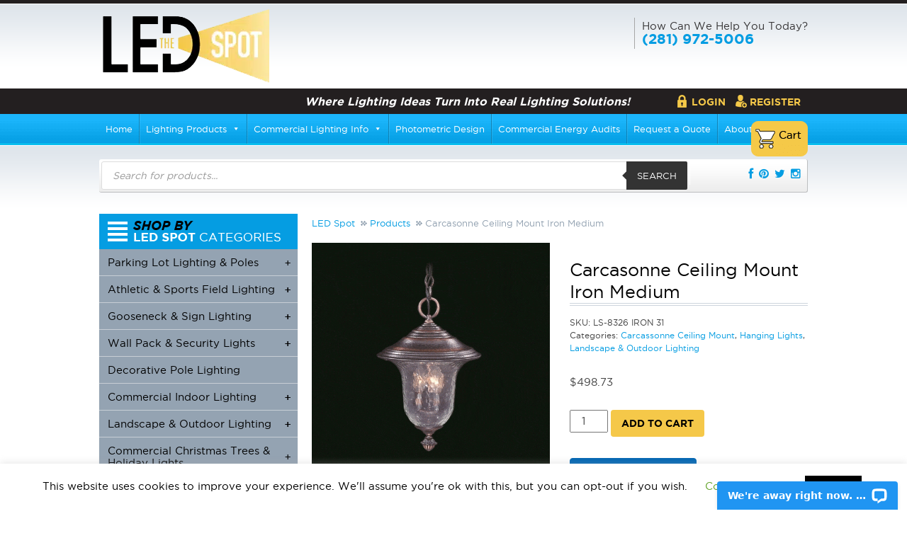

--- FILE ---
content_type: text/html; charset=UTF-8
request_url: https://www.ledspot.com/commercial-landscape-lighting/hanging-lights/carcasonne-ceiling-mount/carcasonne-ceiling-mount-iron-31/
body_size: 32908
content:

<!DOCTYPE html>
<html lang="en-US" prefix="og: http://ogp.me/ns# product: https://ogp.me/ns/product#" prefix="og: https://ogp.me/ns#">
<head>
<meta charset="UTF-8">

<!-- viewport meta to reset iPhone inital scale -->
<meta name="viewport" content="width=device-width, initial-scale=1, maximum-scale=1" />
<meta http-equiv="X-UA-Compatible" content="IE=Edge">

<link rel="profile" href="http://gmpg.org/xfn/11">
<link rel="pingback" href="">

	<style>img:is([sizes="auto" i], [sizes^="auto," i]) { contain-intrinsic-size: 3000px 1500px }</style>
	<!-- Premmerce SEO for WooCommerce  -->
<meta property="og:locale" content="en_US" />
<meta property="og:type" content="product" />
<meta property="og:title" content="Outdoor 40W 18” Carcasonne Ceiling Mount Iron Finish" />
<meta property="og:description" content="Decorative outdoor lighting fixture for canopies, balconies, entrances, and patios. Available in two sizes." />
<meta property="og:url" content="https://www.ledspot.com/commercial-landscape-lighting/hanging-lights/carcasonne-ceiling-mount/carcasonne-ceiling-mount-iron-31/" />
<meta property="og:site_name" content="LED Spot" />
<meta property="og:image" content="https://www.ledspot.com/wp-content/uploads/2020/01/1537554989_8326_01.gif" />
<meta property="og:image:width" content="550" />
<meta property="og:image:height" content="550" />
<meta property="og:price:amount" content="498.73" />
<meta property="og:price:currency" content="USD" />
<meta property="product:availability" content="instock" />
<meta property="product:retailer_item_id" content="LS-8326 IRON 31" />
<meta name="twitter:title" content="Outdoor 40W 18” Carcasonne Ceiling Mount Iron Finish" />
<meta name="twitter:description" content="Decorative outdoor lighting fixture for canopies, balconies, entrances, and patios. Available in two sizes." />
<meta name="twitter:image" content="https://www.ledspot.com/wp-content/uploads/2020/01/1537554989_8326_01.gif" />
<meta name="twitter:site" content="@LEDSpotUSA" />
<script type='application/ld+json'>{"@context":"https://schema.org","@type":"Organization","url":"https://www.ledspot.com","name":"LED Spot","sameAs":["http://www.facebook.com/ledspottx/","https://twitter.com/LEDSpotUSA","https://www.pinterest.com/ledspot0208/"]}</script>
<!-- /Premmerce SEO for WooCommerce  -->

<!-- Open Graph Meta Tags generated by Blog2Social 820 - https://www.blog2social.com -->
<meta property="og:title" content="Carcasonne Ceiling Mount Iron Medium"/>
<meta property="og:description" content="Decorative outdoor lighting fixture for canopies, balconies, entrances, and patios. Available in two sizes."/>
<meta property="og:url" content="https://www.ledspot.com/commercial-landscape-lighting/hanging-lights/carcasonne-ceiling-mount/carcasonne-ceiling-mount-iron-31/"/>
<meta property="og:image" content="https://www.ledspot.com/wp-content/uploads/2020/01/1537554989_8326_01.gif"/>
<meta property="og:type" content="article"/>
<meta property="og:article:published_time" content="2017-07-03 11:30:43"/>
<meta property="og:article:modified_time" content="2024-10-11 13:08:07"/>
<!-- Open Graph Meta Tags generated by Blog2Social 820 - https://www.blog2social.com -->

<!-- Twitter Card generated by Blog2Social 820 - https://www.blog2social.com -->
<meta name="twitter:card" content="summary">
<meta name="twitter:title" content="Carcasonne Ceiling Mount Iron Medium"/>
<meta name="twitter:description" content="Decorative outdoor lighting fixture for canopies, balconies, entrances, and patios. Available in two sizes."/>
<meta name="twitter:image" content="https://www.ledspot.com/wp-content/uploads/2020/01/1537554989_8326_01.gif"/>
<!-- Twitter Card generated by Blog2Social 820 - https://www.blog2social.com -->
<meta name="author" content="Jennifer Castillo"/>

<!-- Search Engine Optimization by Rank Math PRO - https://rankmath.com/ -->
<title>Outdoor 40W 18” Carcasonne Ceiling Mount Iron Finish</title>
<meta name="description" content="The Carcasonne Ceiling Mount is available in Iron finishes and medium size. Compliment exterior wood and brick textures with this durable, 40-Watt fixture. Three lights are included with the classic pendant."/>
<meta name="robots" content="follow, index, max-snippet:-1, max-video-preview:-1, max-image-preview:large"/>
<link rel="canonical" href="https://www.ledspot.com/commercial-landscape-lighting/hanging-lights/carcasonne-ceiling-mount/carcasonne-ceiling-mount-iron-31/" />
<meta property="og:locale" content="en_US" />
<meta property="og:type" content="product" />
<meta property="og:title" content="Outdoor Sienna Bronze, Iron 40W 16” &amp; 18” Carcasonne Ceiling Mount" />
<meta property="og:description" content="Outdoor Sienna Bronze, Iron 40W 16” &amp; 18” Carcasonne Ceiling Mount" />
<meta property="og:url" content="https://www.ledspot.com/commercial-landscape-lighting/hanging-lights/carcasonne-ceiling-mount/carcasonne-ceiling-mount-iron-31/" />
<meta property="og:site_name" content="LED Spot" />
<meta property="og:updated_time" content="2024-10-11T13:08:07-05:00" />
<meta property="og:image" content="https://www.ledspot.com/wp-content/uploads/2020/01/1537554989_8326_01.gif" />
<meta property="og:image:secure_url" content="https://www.ledspot.com/wp-content/uploads/2020/01/1537554989_8326_01.gif" />
<meta property="og:image:width" content="550" />
<meta property="og:image:height" content="550" />
<meta property="og:image:alt" content="Carcasonne Ceiling Mount Iron Medium" />
<meta property="og:image:type" content="image/gif" />
<meta property="product:price:amount" content="498.73" />
<meta property="product:price:currency" content="USD" />
<meta property="product:availability" content="instock" />
<meta property="product:retailer_item_id" content="LS-8326 IRON 31" />
<meta name="twitter:card" content="summary_large_image" />
<meta name="twitter:title" content="Outdoor Sienna Bronze, Iron 40W 16” &amp; 18” Carcasonne Ceiling Mount" />
<meta name="twitter:description" content="The Carcasonne Ceiling Mount is available in Iron and Siena Bronze finishes and also small and medium sizes. Compliment exterior wood and brick textures with this durable, 40-Watt fixture. Three lights are included with the classic pendant." />
<meta name="twitter:image" content="https://www.ledspot.com/wp-content/uploads/2020/01/1537554989_8326_01.gif" />
<meta name="twitter:label1" content="Price" />
<meta name="twitter:data1" content="&#036;498.73" />
<meta name="twitter:label2" content="Availability" />
<meta name="twitter:data2" content="In stock" />
<script type="application/ld+json" class="rank-math-schema-pro">{"@context":"https://schema.org","@graph":[{"@type":"Organization","@id":"https://www.ledspot.com/#organization","name":"LEDSpot","url":"https://www.ledspot.com","logo":{"@type":"ImageObject","@id":"https://www.ledspot.com/#logo","url":"https://www.ledspot.com/wp-content/uploads/2020/01/LED_SPOT_LOGO_2.png","contentUrl":"https://www.ledspot.com/wp-content/uploads/2020/01/LED_SPOT_LOGO_2.png","caption":"LEDSpot","inLanguage":"en-US","width":"512","height":"512"}},{"@type":"WebSite","@id":"https://www.ledspot.com/#website","url":"https://www.ledspot.com","name":"LEDSpot","publisher":{"@id":"https://www.ledspot.com/#organization"},"inLanguage":"en-US"},{"@type":"ImageObject","@id":"https://www.ledspot.com/wp-content/uploads/2020/01/1537554989_8326_01.gif","url":"https://www.ledspot.com/wp-content/uploads/2020/01/1537554989_8326_01.gif","width":"550","height":"550","caption":"Carcasonne Ceiling Mount Iron Medium","inLanguage":"en-US"},{"@type":"ItemPage","@id":"https://www.ledspot.com/commercial-landscape-lighting/hanging-lights/carcasonne-ceiling-mount/carcasonne-ceiling-mount-iron-31/#webpage","url":"https://www.ledspot.com/commercial-landscape-lighting/hanging-lights/carcasonne-ceiling-mount/carcasonne-ceiling-mount-iron-31/","name":"Outdoor 40W 18\u201d Carcasonne Ceiling Mount Iron Finish","datePublished":"2017-07-03T11:30:43-05:00","dateModified":"2024-10-11T13:08:07-05:00","isPartOf":{"@id":"https://www.ledspot.com/#website"},"primaryImageOfPage":{"@id":"https://www.ledspot.com/wp-content/uploads/2020/01/1537554989_8326_01.gif"},"inLanguage":"en-US"},{"@type":"Product","name":"Outdoor 40W 18\u201d Carcasonne Ceiling Mount Iron Finish","description":"The Carcasonne Ceiling Mount is available in Iron finishes and medium size. Compliment exterior wood and brick textures with this durable, 40-Watt fixture. Three lights are included with the classic pendant.","sku":"LS-8326 IRON 31","category":"Landscape &amp; Outdoor Lighting &gt; Hanging Lights &gt; Carcassonne Ceiling Mount","mainEntityOfPage":{"@id":"https://www.ledspot.com/commercial-landscape-lighting/hanging-lights/carcasonne-ceiling-mount/carcasonne-ceiling-mount-iron-31/#webpage"},"weight":{"@type":"QuantitativeValue","unitCode":"LBR","value":"40"},"height":{"@type":"QuantitativeValue","unitCode":"INH","value":"10"},"width":{"@type":"QuantitativeValue","unitCode":"INH","value":"10"},"depth":{"@type":"QuantitativeValue","unitCode":"INH","value":"10"},"image":[{"@type":"ImageObject","url":"https://www.ledspot.com/wp-content/uploads/2020/01/1537554989_8326_01.gif","height":"550","width":"550"}],"offers":{"@type":"Offer","price":"498.73","priceCurrency":"USD","priceValidUntil":"2027-12-31","availability":"https://schema.org/InStock","itemCondition":"NewCondition","url":"https://www.ledspot.com/commercial-landscape-lighting/hanging-lights/carcasonne-ceiling-mount/carcasonne-ceiling-mount-iron-31/","seller":{"@type":"Organization","@id":"https://www.ledspot.com/","name":"LEDSpot","url":"https://www.ledspot.com","logo":"https://www.ledspot.com/wp-content/uploads/2020/01/LED_SPOT_LOGO_2.png"},"priceSpecification":{"price":"498.73","priceCurrency":"USD","valueAddedTaxIncluded":"false"}},"@id":"https://www.ledspot.com/commercial-landscape-lighting/hanging-lights/carcasonne-ceiling-mount/carcasonne-ceiling-mount-iron-31/#richSnippet"}]}</script>
<!-- /Rank Math WordPress SEO plugin -->

<link rel='dns-prefetch' href='//wordpress.livechat.com' />
<link rel='dns-prefetch' href='//www.googletagmanager.com' />
<link rel="alternate" type="application/rss+xml" title="LED Spot &raquo; Feed" href="https://www.ledspot.com/feed/" />
<link rel="alternate" type="application/rss+xml" title="LED Spot &raquo; Comments Feed" href="https://www.ledspot.com/comments/feed/" />
<link rel="alternate" type="application/rss+xml" title="LED Spot &raquo; Carcasonne Ceiling Mount Iron Medium Comments Feed" href="https://www.ledspot.com/commercial-landscape-lighting/hanging-lights/carcasonne-ceiling-mount/carcasonne-ceiling-mount-iron-31/feed/" />
<link rel='stylesheet' id='wc-authorize-net-cim-credit-card-checkout-block-css' href='https://www.ledspot.com/wp-content/plugins/woocommerce-gateway-authorize-net-cim/assets/css/blocks/wc-authorize-net-cim-checkout-block.css?ver=3.10.10' type='text/css' media='all' />
<link rel='stylesheet' id='wc-authorize-net-cim-echeck-checkout-block-css' href='https://www.ledspot.com/wp-content/plugins/woocommerce-gateway-authorize-net-cim/assets/css/blocks/wc-authorize-net-cim-checkout-block.css?ver=3.10.10' type='text/css' media='all' />
<link rel='stylesheet' id='gslBxsliderStyle-css' href='https://www.ledspot.com/wp-content/plugins/gs-logo-slider-pro-2.0.4/gsl-files/css/gsl.jquery.bxslider.css?ver=2.0.4' type='text/css' media='all' />
<link rel='stylesheet' id='gslslickStyle-css' href='https://www.ledspot.com/wp-content/plugins/gs-logo-slider-pro-2.0.4/gsl-files/css/slick.css?ver=2.0.4' type='text/css' media='all' />
<link rel='stylesheet' id='gslslickThemeStyle-css' href='https://www.ledspot.com/wp-content/plugins/gs-logo-slider-pro-2.0.4/gsl-files/css/slick-theme.css?ver=2.0.4' type='text/css' media='all' />
<link rel='stylesheet' id='gslCarouselTickerStyle-css' href='https://www.ledspot.com/wp-content/plugins/gs-logo-slider-pro-2.0.4/gsl-files/css/carouselTicker.css?ver=2.0.4' type='text/css' media='all' />
<link rel='stylesheet' id='gsltooltipsterStyle-css' href='https://www.ledspot.com/wp-content/plugins/gs-logo-slider-pro-2.0.4/gsl-files/css/tooltipster.bundle.min.css?ver=2.0.4' type='text/css' media='all' />
<link rel='stylesheet' id='gsltooltipsterBorderlessStyle-css' href='https://www.ledspot.com/wp-content/plugins/gs-logo-slider-pro-2.0.4/gsl-files/css/tooltipster-sideTip-borderless.min.css?ver=2.0.4' type='text/css' media='all' />
<link rel='stylesheet' id='gslMainStyle-css' href='https://www.ledspot.com/wp-content/plugins/gs-logo-slider-pro-2.0.4/gsl-files/css/gsl.gs.main.css?ver=2.0.4' type='text/css' media='all' />
<style id='wp-emoji-styles-inline-css' type='text/css'>

	img.wp-smiley, img.emoji {
		display: inline !important;
		border: none !important;
		box-shadow: none !important;
		height: 1em !important;
		width: 1em !important;
		margin: 0 0.07em !important;
		vertical-align: -0.1em !important;
		background: none !important;
		padding: 0 !important;
	}
</style>
<link rel='stylesheet' id='wp-block-library-css' href='https://www.ledspot.com/wp-includes/css/dist/block-library/style.min.css?ver=6.7.4' type='text/css' media='all' />
<style id='rank-math-toc-block-style-inline-css' type='text/css'>
.wp-block-rank-math-toc-block nav ol{counter-reset:item}.wp-block-rank-math-toc-block nav ol li{display:block}.wp-block-rank-math-toc-block nav ol li:before{content:counters(item, ".") ". ";counter-increment:item}

</style>
<style id='rank-math-rich-snippet-style-inline-css' type='text/css'>
/*!
* Plugin:  Rank Math
* URL: https://rankmath.com/wordpress/plugin/seo-suite/
* Name:  rank-math-review-snippet.css
*/@-webkit-keyframes spin{0%{-webkit-transform:rotate(0deg)}100%{-webkit-transform:rotate(-360deg)}}@keyframes spin{0%{-webkit-transform:rotate(0deg)}100%{-webkit-transform:rotate(-360deg)}}@keyframes bounce{from{-webkit-transform:translateY(0px);transform:translateY(0px)}to{-webkit-transform:translateY(-5px);transform:translateY(-5px)}}@-webkit-keyframes bounce{from{-webkit-transform:translateY(0px);transform:translateY(0px)}to{-webkit-transform:translateY(-5px);transform:translateY(-5px)}}@-webkit-keyframes loading{0%{background-size:20% 50% ,20% 50% ,20% 50%}20%{background-size:20% 20% ,20% 50% ,20% 50%}40%{background-size:20% 100%,20% 20% ,20% 50%}60%{background-size:20% 50% ,20% 100%,20% 20%}80%{background-size:20% 50% ,20% 50% ,20% 100%}100%{background-size:20% 50% ,20% 50% ,20% 50%}}@keyframes loading{0%{background-size:20% 50% ,20% 50% ,20% 50%}20%{background-size:20% 20% ,20% 50% ,20% 50%}40%{background-size:20% 100%,20% 20% ,20% 50%}60%{background-size:20% 50% ,20% 100%,20% 20%}80%{background-size:20% 50% ,20% 50% ,20% 100%}100%{background-size:20% 50% ,20% 50% ,20% 50%}}:root{--rankmath-wp-adminbar-height: 0}#rank-math-rich-snippet-wrapper{overflow:hidden}#rank-math-rich-snippet-wrapper h5.rank-math-title{display:block;font-size:18px;line-height:1.4}#rank-math-rich-snippet-wrapper .rank-math-review-image{float:right;max-width:40%;margin-left:15px}#rank-math-rich-snippet-wrapper .rank-math-review-data{margin-bottom:15px}#rank-math-rich-snippet-wrapper .rank-math-total-wrapper{width:100%;padding:0 0 20px 0;float:left;clear:both;position:relative;-webkit-box-sizing:border-box;box-sizing:border-box}#rank-math-rich-snippet-wrapper .rank-math-total-wrapper .rank-math-total{border:0;display:block;margin:0;width:auto;float:left;text-align:left;padding:0;font-size:24px;line-height:1;font-weight:700;-webkit-box-sizing:border-box;box-sizing:border-box;overflow:hidden}#rank-math-rich-snippet-wrapper .rank-math-total-wrapper .rank-math-review-star{float:left;margin-left:15px;margin-top:5px;position:relative;z-index:99;line-height:1}#rank-math-rich-snippet-wrapper .rank-math-total-wrapper .rank-math-review-star .rank-math-review-result-wrapper{display:inline-block;white-space:nowrap;position:relative;color:#e7e7e7}#rank-math-rich-snippet-wrapper .rank-math-total-wrapper .rank-math-review-star .rank-math-review-result-wrapper .rank-math-review-result{position:absolute;top:0;left:0;overflow:hidden;white-space:nowrap;color:#ffbe01}#rank-math-rich-snippet-wrapper .rank-math-total-wrapper .rank-math-review-star .rank-math-review-result-wrapper i{font-size:18px;-webkit-text-stroke-width:1px;font-style:normal;padding:0 2px;line-height:inherit}#rank-math-rich-snippet-wrapper .rank-math-total-wrapper .rank-math-review-star .rank-math-review-result-wrapper i:before{content:"\2605"}body.rtl #rank-math-rich-snippet-wrapper .rank-math-review-image{float:left;margin-left:0;margin-right:15px}body.rtl #rank-math-rich-snippet-wrapper .rank-math-total-wrapper .rank-math-total{float:right}body.rtl #rank-math-rich-snippet-wrapper .rank-math-total-wrapper .rank-math-review-star{float:right;margin-left:0;margin-right:15px}body.rtl #rank-math-rich-snippet-wrapper .rank-math-total-wrapper .rank-math-review-star .rank-math-review-result{left:auto;right:0}@media screen and (max-width: 480px){#rank-math-rich-snippet-wrapper .rank-math-review-image{display:block;max-width:100%;width:100%;text-align:center;margin-right:0}#rank-math-rich-snippet-wrapper .rank-math-review-data{clear:both}}.clear{clear:both}

</style>
<style id='classic-theme-styles-inline-css' type='text/css'>
/*! This file is auto-generated */
.wp-block-button__link{color:#fff;background-color:#32373c;border-radius:9999px;box-shadow:none;text-decoration:none;padding:calc(.667em + 2px) calc(1.333em + 2px);font-size:1.125em}.wp-block-file__button{background:#32373c;color:#fff;text-decoration:none}
</style>
<style id='global-styles-inline-css' type='text/css'>
:root{--wp--preset--aspect-ratio--square: 1;--wp--preset--aspect-ratio--4-3: 4/3;--wp--preset--aspect-ratio--3-4: 3/4;--wp--preset--aspect-ratio--3-2: 3/2;--wp--preset--aspect-ratio--2-3: 2/3;--wp--preset--aspect-ratio--16-9: 16/9;--wp--preset--aspect-ratio--9-16: 9/16;--wp--preset--color--black: #000000;--wp--preset--color--cyan-bluish-gray: #abb8c3;--wp--preset--color--white: #ffffff;--wp--preset--color--pale-pink: #f78da7;--wp--preset--color--vivid-red: #cf2e2e;--wp--preset--color--luminous-vivid-orange: #ff6900;--wp--preset--color--luminous-vivid-amber: #fcb900;--wp--preset--color--light-green-cyan: #7bdcb5;--wp--preset--color--vivid-green-cyan: #00d084;--wp--preset--color--pale-cyan-blue: #8ed1fc;--wp--preset--color--vivid-cyan-blue: #0693e3;--wp--preset--color--vivid-purple: #9b51e0;--wp--preset--gradient--vivid-cyan-blue-to-vivid-purple: linear-gradient(135deg,rgba(6,147,227,1) 0%,rgb(155,81,224) 100%);--wp--preset--gradient--light-green-cyan-to-vivid-green-cyan: linear-gradient(135deg,rgb(122,220,180) 0%,rgb(0,208,130) 100%);--wp--preset--gradient--luminous-vivid-amber-to-luminous-vivid-orange: linear-gradient(135deg,rgba(252,185,0,1) 0%,rgba(255,105,0,1) 100%);--wp--preset--gradient--luminous-vivid-orange-to-vivid-red: linear-gradient(135deg,rgba(255,105,0,1) 0%,rgb(207,46,46) 100%);--wp--preset--gradient--very-light-gray-to-cyan-bluish-gray: linear-gradient(135deg,rgb(238,238,238) 0%,rgb(169,184,195) 100%);--wp--preset--gradient--cool-to-warm-spectrum: linear-gradient(135deg,rgb(74,234,220) 0%,rgb(151,120,209) 20%,rgb(207,42,186) 40%,rgb(238,44,130) 60%,rgb(251,105,98) 80%,rgb(254,248,76) 100%);--wp--preset--gradient--blush-light-purple: linear-gradient(135deg,rgb(255,206,236) 0%,rgb(152,150,240) 100%);--wp--preset--gradient--blush-bordeaux: linear-gradient(135deg,rgb(254,205,165) 0%,rgb(254,45,45) 50%,rgb(107,0,62) 100%);--wp--preset--gradient--luminous-dusk: linear-gradient(135deg,rgb(255,203,112) 0%,rgb(199,81,192) 50%,rgb(65,88,208) 100%);--wp--preset--gradient--pale-ocean: linear-gradient(135deg,rgb(255,245,203) 0%,rgb(182,227,212) 50%,rgb(51,167,181) 100%);--wp--preset--gradient--electric-grass: linear-gradient(135deg,rgb(202,248,128) 0%,rgb(113,206,126) 100%);--wp--preset--gradient--midnight: linear-gradient(135deg,rgb(2,3,129) 0%,rgb(40,116,252) 100%);--wp--preset--font-size--small: 13px;--wp--preset--font-size--medium: 20px;--wp--preset--font-size--large: 36px;--wp--preset--font-size--x-large: 42px;--wp--preset--font-family--inter: "Inter", sans-serif;--wp--preset--font-family--cardo: Cardo;--wp--preset--spacing--20: 0.44rem;--wp--preset--spacing--30: 0.67rem;--wp--preset--spacing--40: 1rem;--wp--preset--spacing--50: 1.5rem;--wp--preset--spacing--60: 2.25rem;--wp--preset--spacing--70: 3.38rem;--wp--preset--spacing--80: 5.06rem;--wp--preset--shadow--natural: 6px 6px 9px rgba(0, 0, 0, 0.2);--wp--preset--shadow--deep: 12px 12px 50px rgba(0, 0, 0, 0.4);--wp--preset--shadow--sharp: 6px 6px 0px rgba(0, 0, 0, 0.2);--wp--preset--shadow--outlined: 6px 6px 0px -3px rgba(255, 255, 255, 1), 6px 6px rgba(0, 0, 0, 1);--wp--preset--shadow--crisp: 6px 6px 0px rgba(0, 0, 0, 1);}:where(.is-layout-flex){gap: 0.5em;}:where(.is-layout-grid){gap: 0.5em;}body .is-layout-flex{display: flex;}.is-layout-flex{flex-wrap: wrap;align-items: center;}.is-layout-flex > :is(*, div){margin: 0;}body .is-layout-grid{display: grid;}.is-layout-grid > :is(*, div){margin: 0;}:where(.wp-block-columns.is-layout-flex){gap: 2em;}:where(.wp-block-columns.is-layout-grid){gap: 2em;}:where(.wp-block-post-template.is-layout-flex){gap: 1.25em;}:where(.wp-block-post-template.is-layout-grid){gap: 1.25em;}.has-black-color{color: var(--wp--preset--color--black) !important;}.has-cyan-bluish-gray-color{color: var(--wp--preset--color--cyan-bluish-gray) !important;}.has-white-color{color: var(--wp--preset--color--white) !important;}.has-pale-pink-color{color: var(--wp--preset--color--pale-pink) !important;}.has-vivid-red-color{color: var(--wp--preset--color--vivid-red) !important;}.has-luminous-vivid-orange-color{color: var(--wp--preset--color--luminous-vivid-orange) !important;}.has-luminous-vivid-amber-color{color: var(--wp--preset--color--luminous-vivid-amber) !important;}.has-light-green-cyan-color{color: var(--wp--preset--color--light-green-cyan) !important;}.has-vivid-green-cyan-color{color: var(--wp--preset--color--vivid-green-cyan) !important;}.has-pale-cyan-blue-color{color: var(--wp--preset--color--pale-cyan-blue) !important;}.has-vivid-cyan-blue-color{color: var(--wp--preset--color--vivid-cyan-blue) !important;}.has-vivid-purple-color{color: var(--wp--preset--color--vivid-purple) !important;}.has-black-background-color{background-color: var(--wp--preset--color--black) !important;}.has-cyan-bluish-gray-background-color{background-color: var(--wp--preset--color--cyan-bluish-gray) !important;}.has-white-background-color{background-color: var(--wp--preset--color--white) !important;}.has-pale-pink-background-color{background-color: var(--wp--preset--color--pale-pink) !important;}.has-vivid-red-background-color{background-color: var(--wp--preset--color--vivid-red) !important;}.has-luminous-vivid-orange-background-color{background-color: var(--wp--preset--color--luminous-vivid-orange) !important;}.has-luminous-vivid-amber-background-color{background-color: var(--wp--preset--color--luminous-vivid-amber) !important;}.has-light-green-cyan-background-color{background-color: var(--wp--preset--color--light-green-cyan) !important;}.has-vivid-green-cyan-background-color{background-color: var(--wp--preset--color--vivid-green-cyan) !important;}.has-pale-cyan-blue-background-color{background-color: var(--wp--preset--color--pale-cyan-blue) !important;}.has-vivid-cyan-blue-background-color{background-color: var(--wp--preset--color--vivid-cyan-blue) !important;}.has-vivid-purple-background-color{background-color: var(--wp--preset--color--vivid-purple) !important;}.has-black-border-color{border-color: var(--wp--preset--color--black) !important;}.has-cyan-bluish-gray-border-color{border-color: var(--wp--preset--color--cyan-bluish-gray) !important;}.has-white-border-color{border-color: var(--wp--preset--color--white) !important;}.has-pale-pink-border-color{border-color: var(--wp--preset--color--pale-pink) !important;}.has-vivid-red-border-color{border-color: var(--wp--preset--color--vivid-red) !important;}.has-luminous-vivid-orange-border-color{border-color: var(--wp--preset--color--luminous-vivid-orange) !important;}.has-luminous-vivid-amber-border-color{border-color: var(--wp--preset--color--luminous-vivid-amber) !important;}.has-light-green-cyan-border-color{border-color: var(--wp--preset--color--light-green-cyan) !important;}.has-vivid-green-cyan-border-color{border-color: var(--wp--preset--color--vivid-green-cyan) !important;}.has-pale-cyan-blue-border-color{border-color: var(--wp--preset--color--pale-cyan-blue) !important;}.has-vivid-cyan-blue-border-color{border-color: var(--wp--preset--color--vivid-cyan-blue) !important;}.has-vivid-purple-border-color{border-color: var(--wp--preset--color--vivid-purple) !important;}.has-vivid-cyan-blue-to-vivid-purple-gradient-background{background: var(--wp--preset--gradient--vivid-cyan-blue-to-vivid-purple) !important;}.has-light-green-cyan-to-vivid-green-cyan-gradient-background{background: var(--wp--preset--gradient--light-green-cyan-to-vivid-green-cyan) !important;}.has-luminous-vivid-amber-to-luminous-vivid-orange-gradient-background{background: var(--wp--preset--gradient--luminous-vivid-amber-to-luminous-vivid-orange) !important;}.has-luminous-vivid-orange-to-vivid-red-gradient-background{background: var(--wp--preset--gradient--luminous-vivid-orange-to-vivid-red) !important;}.has-very-light-gray-to-cyan-bluish-gray-gradient-background{background: var(--wp--preset--gradient--very-light-gray-to-cyan-bluish-gray) !important;}.has-cool-to-warm-spectrum-gradient-background{background: var(--wp--preset--gradient--cool-to-warm-spectrum) !important;}.has-blush-light-purple-gradient-background{background: var(--wp--preset--gradient--blush-light-purple) !important;}.has-blush-bordeaux-gradient-background{background: var(--wp--preset--gradient--blush-bordeaux) !important;}.has-luminous-dusk-gradient-background{background: var(--wp--preset--gradient--luminous-dusk) !important;}.has-pale-ocean-gradient-background{background: var(--wp--preset--gradient--pale-ocean) !important;}.has-electric-grass-gradient-background{background: var(--wp--preset--gradient--electric-grass) !important;}.has-midnight-gradient-background{background: var(--wp--preset--gradient--midnight) !important;}.has-small-font-size{font-size: var(--wp--preset--font-size--small) !important;}.has-medium-font-size{font-size: var(--wp--preset--font-size--medium) !important;}.has-large-font-size{font-size: var(--wp--preset--font-size--large) !important;}.has-x-large-font-size{font-size: var(--wp--preset--font-size--x-large) !important;}
:where(.wp-block-post-template.is-layout-flex){gap: 1.25em;}:where(.wp-block-post-template.is-layout-grid){gap: 1.25em;}
:where(.wp-block-columns.is-layout-flex){gap: 2em;}:where(.wp-block-columns.is-layout-grid){gap: 2em;}
:root :where(.wp-block-pullquote){font-size: 1.5em;line-height: 1.6;}
</style>
<link rel='stylesheet' id='cookie-law-info-css' href='https://www.ledspot.com/wp-content/plugins/cookie-law-info/legacy/public/css/cookie-law-info-public.css?ver=3.2.8' type='text/css' media='all' />
<link rel='stylesheet' id='cookie-law-info-gdpr-css' href='https://www.ledspot.com/wp-content/plugins/cookie-law-info/legacy/public/css/cookie-law-info-gdpr.css?ver=3.2.8' type='text/css' media='all' />
<link rel='stylesheet' id='woocommerce-layout-css' href='https://www.ledspot.com/wp-content/plugins/woocommerce/assets/css/woocommerce-layout.css?ver=9.6.3' type='text/css' media='all' />
<link rel='stylesheet' id='woocommerce-smallscreen-css' href='https://www.ledspot.com/wp-content/plugins/woocommerce/assets/css/woocommerce-smallscreen.css?ver=9.6.3' type='text/css' media='only screen and (max-width: 768px)' />
<link rel='stylesheet' id='woocommerce-general-css' href='https://www.ledspot.com/wp-content/plugins/woocommerce/assets/css/woocommerce.css?ver=9.6.3' type='text/css' media='all' />
<style id='woocommerce-inline-inline-css' type='text/css'>
.woocommerce form .form-row .required { visibility: visible; }
</style>
<link rel='stylesheet' id='kbe_theme_style-css' href='https://www.ledspot.com/wp-content/themes/led_spot_wp/wp_knowledgebase/kbe_style.css?ver=1.3.4' type='text/css' media='all' />
<link rel='stylesheet' id='megamenu-css' href='https://www.ledspot.com/wp-content/uploads/maxmegamenu/style.css?ver=6fec32' type='text/css' media='all' />
<link rel='stylesheet' id='dashicons-css' href='https://www.ledspot.com/wp-includes/css/dashicons.min.css?ver=6.7.4' type='text/css' media='all' />
<style id='dashicons-inline-css' type='text/css'>
[data-font="Dashicons"]:before {font-family: 'Dashicons' !important;content: attr(data-icon) !important;speak: none !important;font-weight: normal !important;font-variant: normal !important;text-transform: none !important;line-height: 1 !important;font-style: normal !important;-webkit-font-smoothing: antialiased !important;-moz-osx-font-smoothing: grayscale !important;}
</style>
<link rel='stylesheet' id='wpb-wiz-fancybox-css-css' href='https://www.ledspot.com/wp-content/plugins/woocommerce-image-zoom-pro/assets/js/fancybox-3/fancybox.min.css?ver=3.5.7' type='text/css' media='all' />
<link rel='stylesheet' id='wpb-wiz-owl-carousel-css' href='https://www.ledspot.com/wp-content/plugins/woocommerce-image-zoom-pro/assets/css/owl.carousel.css?ver=2.3.4' type='text/css' media='all' />
<link rel='stylesheet' id='wpb-wiz-main-css' href='https://www.ledspot.com/wp-content/plugins/woocommerce-image-zoom-pro/assets/css/main.css?ver=1.0' type='text/css' media='all' />
<link rel='stylesheet' id='sv-wc-payment-gateway-payment-form-v5_15_2-css' href='https://www.ledspot.com/wp-content/plugins/woocommerce-gateway-authorize-net-cim/vendor/skyverge/wc-plugin-framework/woocommerce/payment-gateway/assets/css/frontend/sv-wc-payment-gateway-payment-form.min.css?ver=5.15.2' type='text/css' media='all' />
<link rel='stylesheet' id='brands-styles-css' href='https://www.ledspot.com/wp-content/plugins/woocommerce/assets/css/brands.css?ver=9.6.3' type='text/css' media='all' />
<link rel='stylesheet' id='dgwt-wcas-style-css' href='https://www.ledspot.com/wp-content/plugins/ajax-search-for-woocommerce-premium/assets/css/style.min.css?ver=1.30.1' type='text/css' media='all' />
<link rel='stylesheet' id='bootstrap-css-css' href='https://www.ledspot.com/wp-content/themes/led_spot_wp/css/bootstrap/bootstrap.css?ver=6.7.4' type='text/css' media='all' />
<link rel='stylesheet' id='bootstrap-theme-css' href='https://www.ledspot.com/wp-content/themes/led_spot_wp/css/bootstrap/bootstrap-theme.css?ver=6.7.4' type='text/css' media='all' />
<link rel='stylesheet' id='sm-core-css' href='https://www.ledspot.com/wp-content/themes/led_spot_wp/js/smartmenu/css/sm-core-css.css?ver=6.7.4' type='text/css' media='all' />
<link rel='stylesheet' id='sm-simple-css' href='https://www.ledspot.com/wp-content/themes/led_spot_wp/js/smartmenu/css/sm-simple.css?ver=6.7.4' type='text/css' media='all' />
<link rel='stylesheet' id='mCustom-css-css' href='https://www.ledspot.com/wp-content/themes/led_spot_wp/js/scrollbar/jquery.mCustomScrollbar.css?ver=6.7.4' type='text/css' media='all' />
<link rel='stylesheet' id='chosen-css-css' href='https://www.ledspot.com/wp-content/themes/led_spot_wp/js/chosen/chosen.css?ver=6.7.4' type='text/css' media='all' />
<link rel='stylesheet' id='led_spot_wp-style-css' href='https://www.ledspot.com/wp-content/themes/led_spot_wp/style.css?ver=6.7.4' type='text/css' media='all' />
<link rel='stylesheet' id='custom-css-css' href='https://www.ledspot.com/wp-content/themes/led_spot_wp/css/style.css?ver=6.7.4' type='text/css' media='all' />
<link rel='stylesheet' id='yith_ywraq_frontend-css' href='https://www.ledspot.com/wp-content/plugins/yith-woocommerce-request-a-quote-premium/assets/css/ywraq-frontend.css?ver=4.5.1' type='text/css' media='all' />
<style id='yith_ywraq_frontend-inline-css' type='text/css'>
:root {
		--ywraq_layout_button_bg_color: #0066b4;
		--ywraq_layout_button_bg_color_hover: #044a80;
		--ywraq_layout_button_border_color: #0066b4;
		--ywraq_layout_button_border_color_hover: #044a80;
		--ywraq_layout_button_color: #ffffff;
		--ywraq_layout_button_color_hover: #ffffff;
		
		--ywraq_checkout_button_bg_color: #0066b4;
		--ywraq_checkout_button_bg_color_hover: #044a80;
		--ywraq_checkout_button_border_color: #0066b4;
		--ywraq_checkout_button_border_color_hover: #044a80;
		--ywraq_checkout_button_color: #ffffff;
		--ywraq_checkout_button_color_hover: #ffffff;
		
		--ywraq_accept_button_bg_color: #0066b4;
		--ywraq_accept_button_bg_color_hover: #044a80;
		--ywraq_accept_button_border_color: #0066b4;
		--ywraq_accept_button_border_color_hover: #044a80;
		--ywraq_accept_button_color: #ffffff;
		--ywraq_accept_button_color_hover: #ffffff;
		
		--ywraq_reject_button_bg_color: transparent;
		--ywraq_reject_button_bg_color_hover: #CC2B2B;
		--ywraq_reject_button_border_color: #CC2B2B;
		--ywraq_reject_button_border_color_hover: #CC2B2B;
		--ywraq_reject_button_color: #CC2B2B;
		--ywraq_reject_button_color_hover: #ffffff;
		}		

</style>
<link rel='stylesheet' id='select2-css' href='https://www.ledspot.com/wp-content/plugins/woocommerce/assets/css/select2.css?ver=9.6.3' type='text/css' media='all' />
<link rel='stylesheet' id='ywraq-default-form-css' href='https://www.ledspot.com/wp-content/plugins/yith-woocommerce-request-a-quote-premium/assets/css/ywraq-default-form.css?ver=4.5.1' type='text/css' media='all' />
<link rel='stylesheet' id='forget-about-shortcode-buttons-css' href='https://www.ledspot.com/wp-content/plugins/forget-about-shortcode-buttons/public/css/button-styles.css?ver=2.1.3' type='text/css' media='all' />
<!--n2css--><!--n2js--><script type="text/javascript" src="https://www.ledspot.com/wp-includes/js/jquery/jquery.min.js?ver=3.7.1" id="jquery-core-js"></script>
<script type="text/javascript" src="https://www.ledspot.com/wp-includes/js/jquery/jquery-migrate.min.js?ver=3.4.1" id="jquery-migrate-js"></script>
<script type="text/javascript" id="cookie-law-info-js-extra">
/* <![CDATA[ */
var Cli_Data = {"nn_cookie_ids":[],"cookielist":[],"non_necessary_cookies":[],"ccpaEnabled":"","ccpaRegionBased":"","ccpaBarEnabled":"","strictlyEnabled":["necessary","obligatoire"],"ccpaType":"gdpr","js_blocking":"","custom_integration":"","triggerDomRefresh":"","secure_cookies":""};
var cli_cookiebar_settings = {"animate_speed_hide":"500","animate_speed_show":"500","background":"#FFF","border":"#b1a6a6c2","border_on":"","button_1_button_colour":"#000","button_1_button_hover":"#000000","button_1_link_colour":"#fff","button_1_as_button":"1","button_1_new_win":"","button_2_button_colour":"#333","button_2_button_hover":"#292929","button_2_link_colour":"#444","button_2_as_button":"","button_2_hidebar":"","button_3_button_colour":"#000","button_3_button_hover":"#000000","button_3_link_colour":"#fff","button_3_as_button":"1","button_3_new_win":"","button_4_button_colour":"#000","button_4_button_hover":"#000000","button_4_link_colour":"#62a329","button_4_as_button":"","button_7_button_colour":"#61a229","button_7_button_hover":"#4e8221","button_7_link_colour":"#fff","button_7_as_button":"1","button_7_new_win":"","font_family":"inherit","header_fix":"","notify_animate_hide":"1","notify_animate_show":"","notify_div_id":"#cookie-law-info-bar","notify_position_horizontal":"right","notify_position_vertical":"bottom","scroll_close":"1","scroll_close_reload":"","accept_close_reload":"","reject_close_reload":"","showagain_tab":"1","showagain_background":"#fff","showagain_border":"#000","showagain_div_id":"#cookie-law-info-again","showagain_x_position":"100px","text":"#000","show_once_yn":"1","show_once":"10000","logging_on":"","as_popup":"","popup_overlay":"1","bar_heading_text":"","cookie_bar_as":"banner","popup_showagain_position":"bottom-right","widget_position":"left"};
var log_object = {"ajax_url":"https:\/\/www.ledspot.com\/wp-admin\/admin-ajax.php"};
/* ]]> */
</script>
<script type="text/javascript" src="https://www.ledspot.com/wp-content/plugins/cookie-law-info/legacy/public/js/cookie-law-info-public.js?ver=3.2.8" id="cookie-law-info-js"></script>
<script type="text/javascript" src="https://www.ledspot.com/wp-content/plugins/gs-logo-slider-pro-2.0.4/gsl-files/js/gsl.jquery.bxslider.min.js?ver=2.0.4" id="gslBxsliderjs-js"></script>
<script type="text/javascript" src="https://www.ledspot.com/wp-content/plugins/gs-logo-slider-pro-2.0.4/gsl-files/js/isotope.pkgd.min.js?ver=2.0.4" id="gsl_isotopjs-js"></script>
<script type="text/javascript" src="https://www.ledspot.com/wp-content/plugins/gs-logo-slider-pro-2.0.4/gsl-files/js/slick.min.js?ver=2.0.4" id="gsl_slickjs-js"></script>
<script type="text/javascript" src="https://www.ledspot.com/wp-content/plugins/gs-logo-slider-pro-2.0.4/gsl-files/js/jquery.easy-ticker.min.js?ver=2.0.4" id="gsl_easytickerjs-js"></script>
<script type="text/javascript" src="https://www.ledspot.com/wp-content/plugins/gs-logo-slider-pro-2.0.4/gsl-files/js/tooltipster.bundle.min.js?ver=2.0.4" id="gsl_tooltipsterjs-js"></script>
<script type="text/javascript" src="https://www.ledspot.com/wp-content/plugins/woocommerce/assets/js/jquery-blockui/jquery.blockUI.min.js?ver=2.7.0-wc.9.6.3" id="jquery-blockui-js" data-wp-strategy="defer"></script>
<script type="text/javascript" id="wc-add-to-cart-js-extra">
/* <![CDATA[ */
var wc_add_to_cart_params = {"ajax_url":"\/wp-admin\/admin-ajax.php","wc_ajax_url":"\/?wc-ajax=%%endpoint%%","i18n_view_cart":"View cart","cart_url":"https:\/\/www.ledspot.com\/cart\/","is_cart":"","cart_redirect_after_add":"no"};
/* ]]> */
</script>
<script type="text/javascript" src="https://www.ledspot.com/wp-content/plugins/woocommerce/assets/js/frontend/add-to-cart.min.js?ver=9.6.3" id="wc-add-to-cart-js" data-wp-strategy="defer"></script>
<script type="text/javascript" id="wc-single-product-js-extra">
/* <![CDATA[ */
var wc_single_product_params = {"i18n_required_rating_text":"Please select a rating","i18n_product_gallery_trigger_text":"View full-screen image gallery","review_rating_required":"yes","flexslider":{"rtl":false,"animation":"slide","smoothHeight":true,"directionNav":false,"controlNav":"thumbnails","slideshow":false,"animationSpeed":500,"animationLoop":false,"allowOneSlide":false},"zoom_enabled":"","zoom_options":[],"photoswipe_enabled":"","photoswipe_options":{"shareEl":false,"closeOnScroll":false,"history":false,"hideAnimationDuration":0,"showAnimationDuration":0},"flexslider_enabled":""};
/* ]]> */
</script>
<script type="text/javascript" src="https://www.ledspot.com/wp-content/plugins/woocommerce/assets/js/frontend/single-product.min.js?ver=9.6.3" id="wc-single-product-js" defer="defer" data-wp-strategy="defer"></script>
<script type="text/javascript" src="https://www.ledspot.com/wp-content/plugins/woocommerce/assets/js/js-cookie/js.cookie.min.js?ver=2.1.4-wc.9.6.3" id="js-cookie-js" defer="defer" data-wp-strategy="defer"></script>
<script type="text/javascript" id="woocommerce-js-extra">
/* <![CDATA[ */
var woocommerce_params = {"ajax_url":"\/wp-admin\/admin-ajax.php","wc_ajax_url":"\/?wc-ajax=%%endpoint%%"};
/* ]]> */
</script>
<script type="text/javascript" src="https://www.ledspot.com/wp-content/plugins/woocommerce/assets/js/frontend/woocommerce.min.js?ver=9.6.3" id="woocommerce-js" defer="defer" data-wp-strategy="defer"></script>
<script type="text/javascript" src="https://www.ledspot.com/wp-content/plugins/js_composer/assets/js/vendors/woocommerce-add-to-cart.js?ver=8.1" id="vc_woocommerce-add-to-cart-js-js"></script>
<script type="text/javascript" id="text-connect-js-extra">
/* <![CDATA[ */
var textConnect = {"addons":["woocommerce"],"ajax_url":"https:\/\/www.ledspot.com\/wp-admin\/admin-ajax.php","visitor":null};
/* ]]> */
</script>
<script type="text/javascript" src="https://www.ledspot.com/wp-content/plugins/wp-live-chat-software-for-wordpress//includes/js/textConnect.js?ver=5.0.3" id="text-connect-js"></script>
<script type="text/javascript" src="https://www.ledspot.com/wp-content/plugins/gravityforms/js/gravityforms.min.js?ver=6.7.4" id="ledspot_gform_gravityforms_main-js"></script>
<script type="text/javascript" src="https://www.ledspot.com/wp-content/plugins/gravityforms/js/jquery.json.min.js?ver=6.7.4" id="ledspot_gform_gravityforms_jquery_json-js"></script>
<script type="text/javascript" src="https://www.ledspot.com/wp-content/plugins/woocommerce/assets/js/selectWoo/selectWoo.full.min.js?ver=1.0.9-wc.9.6.3" id="selectWoo-js" defer="defer" data-wp-strategy="defer"></script>
<script type="text/javascript" id="wc-country-select-js-extra">
/* <![CDATA[ */
var wc_country_select_params = {"countries":"{\"CA\":{\"AB\":\"Alberta\",\"BC\":\"British Columbia\",\"MB\":\"Manitoba\",\"NB\":\"New Brunswick\",\"NL\":\"Newfoundland and Labrador\",\"NT\":\"Northwest Territories\",\"NS\":\"Nova Scotia\",\"NU\":\"Nunavut\",\"ON\":\"Ontario\",\"PE\":\"Prince Edward Island\",\"QC\":\"Quebec\",\"SK\":\"Saskatchewan\",\"YT\":\"Yukon Territory\"},\"MX\":{\"DF\":\"Ciudad de M\\u00e9xico\",\"JA\":\"Jalisco\",\"NL\":\"Nuevo Le\\u00f3n\",\"AG\":\"Aguascalientes\",\"BC\":\"Baja California\",\"BS\":\"Baja California Sur\",\"CM\":\"Campeche\",\"CS\":\"Chiapas\",\"CH\":\"Chihuahua\",\"CO\":\"Coahuila\",\"CL\":\"Colima\",\"DG\":\"Durango\",\"GT\":\"Guanajuato\",\"GR\":\"Guerrero\",\"HG\":\"Hidalgo\",\"MX\":\"Estado de M\\u00e9xico\",\"MI\":\"Michoac\\u00e1n\",\"MO\":\"Morelos\",\"NA\":\"Nayarit\",\"OA\":\"Oaxaca\",\"PU\":\"Puebla\",\"QT\":\"Quer\\u00e9taro\",\"QR\":\"Quintana Roo\",\"SL\":\"San Luis Potos\\u00ed\",\"SI\":\"Sinaloa\",\"SO\":\"Sonora\",\"TB\":\"Tabasco\",\"TM\":\"Tamaulipas\",\"TL\":\"Tlaxcala\",\"VE\":\"Veracruz\",\"YU\":\"Yucat\\u00e1n\",\"ZA\":\"Zacatecas\"},\"US\":{\"AL\":\"Alabama\",\"AK\":\"Alaska\",\"AZ\":\"Arizona\",\"AR\":\"Arkansas\",\"CA\":\"California\",\"CO\":\"Colorado\",\"CT\":\"Connecticut\",\"DE\":\"Delaware\",\"DC\":\"District of Columbia\",\"FL\":\"Florida\",\"GA\":\"Georgia\",\"HI\":\"Hawaii\",\"ID\":\"Idaho\",\"IL\":\"Illinois\",\"IN\":\"Indiana\",\"IA\":\"Iowa\",\"KS\":\"Kansas\",\"KY\":\"Kentucky\",\"LA\":\"Louisiana\",\"ME\":\"Maine\",\"MD\":\"Maryland\",\"MA\":\"Massachusetts\",\"MI\":\"Michigan\",\"MN\":\"Minnesota\",\"MS\":\"Mississippi\",\"MO\":\"Missouri\",\"MT\":\"Montana\",\"NE\":\"Nebraska\",\"NV\":\"Nevada\",\"NH\":\"New Hampshire\",\"NJ\":\"New Jersey\",\"NM\":\"New Mexico\",\"NY\":\"New York\",\"NC\":\"North Carolina\",\"ND\":\"North Dakota\",\"OH\":\"Ohio\",\"OK\":\"Oklahoma\",\"OR\":\"Oregon\",\"PA\":\"Pennsylvania\",\"RI\":\"Rhode Island\",\"SC\":\"South Carolina\",\"SD\":\"South Dakota\",\"TN\":\"Tennessee\",\"TX\":\"Texas\",\"UT\":\"Utah\",\"VT\":\"Vermont\",\"VA\":\"Virginia\",\"WA\":\"Washington\",\"WV\":\"West Virginia\",\"WI\":\"Wisconsin\",\"WY\":\"Wyoming\",\"AA\":\"Armed Forces (AA)\",\"AE\":\"Armed Forces (AE)\",\"AP\":\"Armed Forces (AP)\"}}","i18n_select_state_text":"Select an option\u2026","i18n_no_matches":"No matches found","i18n_ajax_error":"Loading failed","i18n_input_too_short_1":"Please enter 1 or more characters","i18n_input_too_short_n":"Please enter %qty% or more characters","i18n_input_too_long_1":"Please delete 1 character","i18n_input_too_long_n":"Please delete %qty% characters","i18n_selection_too_long_1":"You can only select 1 item","i18n_selection_too_long_n":"You can only select %qty% items","i18n_load_more":"Loading more results\u2026","i18n_searching":"Searching\u2026"};
/* ]]> */
</script>
<script type="text/javascript" src="https://www.ledspot.com/wp-content/plugins/woocommerce/assets/js/frontend/country-select.min.js?ver=9.6.3" id="wc-country-select-js" defer="defer" data-wp-strategy="defer"></script>
<script type="text/javascript" id="wc-address-i18n-js-extra">
/* <![CDATA[ */
var wc_address_i18n_params = {"locale":"{\"CA\":{\"postcode\":{\"label\":\"Postal code\"},\"state\":{\"label\":\"Province\"}},\"US\":{\"postcode\":{\"label\":\"ZIP Code\"},\"state\":{\"label\":\"State\"}},\"default\":{\"first_name\":{\"label\":\"First name\",\"required\":true,\"class\":[\"form-row-first\"],\"autocomplete\":\"given-name\",\"priority\":10},\"last_name\":{\"label\":\"Last name\",\"required\":true,\"class\":[\"form-row-last\"],\"autocomplete\":\"family-name\",\"priority\":20},\"company\":{\"label\":\"Company name\",\"class\":[\"form-row-wide\"],\"autocomplete\":\"organization\",\"priority\":30,\"required\":false},\"country\":{\"type\":\"country\",\"label\":\"Country \\\/ Region\",\"required\":true,\"class\":[\"form-row-wide\",\"address-field\",\"update_totals_on_change\"],\"autocomplete\":\"country\",\"priority\":40},\"address_1\":{\"label\":\"Street address\",\"placeholder\":\"House number and street name\",\"required\":true,\"class\":[\"form-row-wide\",\"address-field\"],\"autocomplete\":\"address-line1\",\"priority\":50},\"address_2\":{\"label\":\"Apartment, suite, unit, etc.\",\"label_class\":[\"screen-reader-text\"],\"placeholder\":\"Apartment, suite, unit, etc. (optional)\",\"class\":[\"form-row-wide\",\"address-field\"],\"autocomplete\":\"address-line2\",\"priority\":60,\"required\":false},\"city\":{\"label\":\"Town \\\/ City\",\"required\":true,\"class\":[\"form-row-wide\",\"address-field\"],\"autocomplete\":\"address-level2\",\"priority\":70},\"state\":{\"type\":\"state\",\"label\":\"State \\\/ County\",\"required\":true,\"class\":[\"form-row-wide\",\"address-field\"],\"validate\":[\"state\"],\"autocomplete\":\"address-level1\",\"priority\":80},\"postcode\":{\"label\":\"Postcode \\\/ ZIP\",\"required\":true,\"class\":[\"form-row-wide\",\"address-field\"],\"validate\":[\"postcode\"],\"autocomplete\":\"postal-code\",\"priority\":90}}}","locale_fields":"{\"address_1\":\"#billing_address_1_field, #shipping_address_1_field\",\"address_2\":\"#billing_address_2_field, #shipping_address_2_field\",\"state\":\"#billing_state_field, #shipping_state_field, #calc_shipping_state_field\",\"postcode\":\"#billing_postcode_field, #shipping_postcode_field, #calc_shipping_postcode_field\",\"city\":\"#billing_city_field, #shipping_city_field, #calc_shipping_city_field\"}","i18n_required_text":"required","i18n_optional_text":"optional"};
/* ]]> */
</script>
<script type="text/javascript" src="https://www.ledspot.com/wp-content/plugins/woocommerce/assets/js/frontend/address-i18n.min.js?ver=9.6.3" id="wc-address-i18n-js" defer="defer" data-wp-strategy="defer"></script>

<!-- Google tag (gtag.js) snippet added by Site Kit -->
<!-- Google Analytics snippet added by Site Kit -->
<script type="text/javascript" src="https://www.googletagmanager.com/gtag/js?id=G-GW8G9MTQY6" id="google_gtagjs-js" async></script>
<script type="text/javascript" id="google_gtagjs-js-after">
/* <![CDATA[ */
window.dataLayer = window.dataLayer || [];function gtag(){dataLayer.push(arguments);}
gtag("set","linker",{"domains":["www.ledspot.com"]});
gtag("js", new Date());
gtag("set", "developer_id.dZTNiMT", true);
gtag("config", "G-GW8G9MTQY6");
/* ]]> */
</script>
<script></script><link rel="https://api.w.org/" href="https://www.ledspot.com/wp-json/" /><link rel="alternate" title="JSON" type="application/json" href="https://www.ledspot.com/wp-json/wp/v2/product/65698" /><link rel="EditURI" type="application/rsd+xml" title="RSD" href="https://www.ledspot.com/xmlrpc.php?rsd" />
<meta name="generator" content="WordPress 6.7.4" />
<link rel='shortlink' href='https://www.ledspot.com/?p=65698' />
<link rel="alternate" title="oEmbed (JSON)" type="application/json+oembed" href="https://www.ledspot.com/wp-json/oembed/1.0/embed?url=https%3A%2F%2Fwww.ledspot.com%2Fcommercial-landscape-lighting%2Fhanging-lights%2Fcarcasonne-ceiling-mount%2Fcarcasonne-ceiling-mount-iron-31%2F" />
<link rel="alternate" title="oEmbed (XML)" type="text/xml+oembed" href="https://www.ledspot.com/wp-json/oembed/1.0/embed?url=https%3A%2F%2Fwww.ledspot.com%2Fcommercial-landscape-lighting%2Fhanging-lights%2Fcarcasonne-ceiling-mount%2Fcarcasonne-ceiling-mount-iron-31%2F&#038;format=xml" />
<meta name="generator" content="Site Kit by Google 1.171.0" />    <style>	       
        ul.gs-logo-filter-cats,
        #gsl-live-filter-cats {
		    text-align: center;
		}
    </style>
    		<script type="text/javascript">
			var _statcounter = _statcounter || [];
			_statcounter.push({"tags": {"author": "Jennifer Castillo"}});
		</script>
		<style type="text/css">dd ul.bulleted {  float:none;clear:both; }</style>		<style>
			.dgwt-wcas-ico-magnifier,.dgwt-wcas-ico-magnifier-handler{max-width:20px}		</style>
			<noscript><style>.woocommerce-product-gallery{ opacity: 1 !important; }</style></noscript>
	<meta name="generator" content="Powered by WPBakery Page Builder - drag and drop page builder for WordPress."/>
<style class='wp-fonts-local' type='text/css'>
@font-face{font-family:Inter;font-style:normal;font-weight:300 900;font-display:fallback;src:url('https://www.ledspot.com/wp-content/plugins/woocommerce/assets/fonts/Inter-VariableFont_slnt,wght.woff2') format('woff2');font-stretch:normal;}
@font-face{font-family:Cardo;font-style:normal;font-weight:400;font-display:fallback;src:url('https://www.ledspot.com/wp-content/plugins/woocommerce/assets/fonts/cardo_normal_400.woff2') format('woff2');}
</style>
		<style type="text/css" id="wp-custom-css">
			/*.single-product .variations .label {
	color: #000;
}*/


		</style>
		<noscript><style> .wpb_animate_when_almost_visible { opacity: 1; }</style></noscript><style type="text/css">/** Mega Menu CSS: fs **/</style>

<link rel="shortcut icon" type="image/x-icon" href="https://www.ledspot.com/wp-content/themes/led_spot_wp/images/favicon.ico" />

<meta name="generator" content="WP Rocket 3.18.1.3" data-wpr-features="wpr_image_dimensions wpr_desktop wpr_preload_links" /></head>
<body class="product-template-default single single-product postid-65698 theme-led_spot_wp woocommerce woocommerce-page woocommerce-no-js mega-menu-primary wpb-wiz-zoom-type-inner group-blog wpb-js-composer js-comp-ver-8.1 vc_responsive">
<!--=============== TOP BAR INCLUDE START ===============--> 

<!--== Top Header ==-->
<div data-rocket-location-hash="1f04dc3f91386a127b6d32d01b457f43" id="TopHeader">
  <div data-rocket-location-hash="e8971c2e14ed2c308c844aa649a06449" class="main_container"> 
    
    <!-- Logo -->
    <div data-rocket-location-hash="43042fef16b82f7f9047e368c5601dfe" id="logo"> <a href="/"><picture>
<source type="image/webp" srcset="https://www.ledspot.com/wp-content/themes/led_spot_wp/images/logo.png.webp"/>
<img src="https://www.ledspot.com/wp-content/themes/led_spot_wp/images/logo.png" alt=""/>
</picture>
</a> </div>
    <!-- Logo --> 
    
    <!-- Call Us --> <!-- Change -->
    <div data-rocket-location-hash="380762b7b442b30af86f0fb4da4c5d35" id="Callus">How Can We Help You Today?<br>
      <span>(281) 972-5006</span></div>
    <!-- Call Us -->
    
    <div data-rocket-location-hash="c211e5c652a34b5374bc30e3faf0b93a" id="FreeShipping">
    </div>
    
    <!-- Ask The Expert -->
    <!-- <div id="BtnATE"> <a href="/ask-the-expert.php"><img width="147" height="44" src="https://www.ledspot.com/wp-content/themes/led_spot_wp/images/btn_ate.png" alt=""></a> </div> -->
    <!-- Ask The Expert -->
    
    <div data-rocket-location-hash="6b920dfb11afd5a46fa4185dfca516ad" class="clear"></div>
  </div>
</div>
<!--== Top Header ==--> 

<!--== Top Black Bar ==-->
<div data-rocket-location-hash="e159dac85547a1f95be2fc0dc10ef139" id="TopBlackBar">
  <div data-rocket-location-hash="a54fe233322034f4aa993685b8403df2" class="main_container">
    <div data-rocket-location-hash="1a2e7bfadb9fe607c2b09326b805756b" id="TopSlogan">Where Lighting Ideas Turn Into Real Lighting Solutions!</div>
    
    <!-- Login -->
    <div data-rocket-location-hash="3a9329f6bc9f37c2743a769cc6374334" id="TopLoginLinks"> <a href="/my-account/" class="IconLogin">Login</a> <a href="/my-account/" class="IconRegister">Register</a>
    </div>
    <!-- Login -->
    
    <div data-rocket-location-hash="ca8bbc5f6b560f574eb7f91821b150d6" class="clear"></div>
  </div>
</div>
<!--== Top Black Bar ==--> 

<!--== Top Menu ==-->
<div data-rocket-location-hash="5714a4dc7cc43f3ff206be883d5b73ec" id="TopMenu">
  <div data-rocket-location-hash="4a32a222df9a9ae343435ca385e968a0" class="main_container"> 
    
    <!-- Shopping Cart -->
    <div id="ShoppingCart" onClick="window.location.href='/cart/'">
      <!--new add--> 
      
      <span class="cartIcon">&nbsp;</span>

    </div>
    <!-- Shopping Cart END! -->
    
    <div data-rocket-location-hash="621d00ebb9688c768a1f552665273c50" id="mega-menu-wrap-primary" class="mega-menu-wrap"><div class="mega-menu-toggle"><div class="mega-toggle-blocks-left"></div><div class="mega-toggle-blocks-center"></div><div class="mega-toggle-blocks-right"><div class='mega-toggle-block mega-menu-toggle-block mega-toggle-block-1' id='mega-toggle-block-1' tabindex='0'><span class='mega-toggle-label' role='button' aria-expanded='false'><span class='mega-toggle-label-closed'>MENU</span><span class='mega-toggle-label-open'>MENU</span></span></div></div></div><ul id="mega-menu-primary" class="mega-menu max-mega-menu mega-menu-horizontal mega-no-js" data-event="hover_intent" data-effect="fade_up" data-effect-speed="200" data-effect-mobile="disabled" data-effect-speed-mobile="0" data-mobile-force-width="false" data-second-click="go" data-document-click="collapse" data-vertical-behaviour="standard" data-breakpoint="600" data-unbind="true" data-mobile-state="collapse_all" data-mobile-direction="vertical" data-hover-intent-timeout="300" data-hover-intent-interval="100"><li class='mega-menu-item mega-menu-item-type-post_type mega-menu-item-object-page mega-menu-item-home mega-align-bottom-left mega-menu-flyout mega-menu-item-76253' id='mega-menu-item-76253'><a class="mega-menu-link" href="https://www.ledspot.com/" tabindex="0">Home</a></li><li class='mega-menu-item mega-menu-item-type-post_type mega-menu-item-object-page mega-menu-item-has-children mega-align-bottom-left mega-menu-flyout mega-menu-item-76252' id='mega-menu-item-76252'><a class="mega-menu-link" href="https://www.ledspot.com/lighting-products-2" aria-expanded="false" tabindex="0">Lighting Products<span class="mega-indicator"></span></a>
<ul class="mega-sub-menu">
<li class='mega-menu-item mega-menu-item-type-custom mega-menu-item-object-custom mega-menu-item-has-children mega-menu-item-76614' id='mega-menu-item-76614'><a class="mega-menu-link" href="https://www.ledspot.com/parking-lot-lighting/" aria-expanded="false">Parking Lot Lighting<span class="mega-indicator"></span></a>
	<ul class="mega-sub-menu">
<li class='mega-menu-item mega-menu-item-type-custom mega-menu-item-object-custom mega-menu-item-76619' id='mega-menu-item-76619'><a class="mega-menu-link" href="https://www.ledspot.com/parking-lot-lighting/light-poles/">Light Poles</a></li><li class='mega-menu-item mega-menu-item-type-custom mega-menu-item-object-custom mega-menu-item-76622' id='mega-menu-item-76622'><a class="mega-menu-link" href="https://www.ledspot.com/parking-lot-lighting/led-parking-lot-lighting-kits/">LED Parking Lot Lighting Kits</a></li><li class='mega-menu-item mega-menu-item-type-custom mega-menu-item-object-custom mega-menu-item-76620' id='mega-menu-item-76620'><a class="mega-menu-link" href="https://www.ledspot.com/parking-lot-lighting/led-parking-lot-lighting/">LED Parking Lot Lighting Fixtures</a></li><li class='mega-menu-item mega-menu-item-type-custom mega-menu-item-object-custom mega-menu-item-76621' id='mega-menu-item-76621'><a class="mega-menu-link" href="https://www.ledspot.com/parking-lot-lighting/light-pole-accessories/">Light Pole Accessories</a></li>	</ul>
</li><li class='mega-menu-item mega-menu-item-type-custom mega-menu-item-object-custom mega-menu-item-has-children mega-menu-item-76618' id='mega-menu-item-76618'><a class="mega-menu-link" href="https://www.ledspot.com/sports-lighting" aria-expanded="false">Athletic & Sports Field Lighting<span class="mega-indicator"></span></a>
	<ul class="mega-sub-menu">
<li class='mega-menu-item mega-menu-item-type-custom mega-menu-item-object-custom mega-menu-item-76623' id='mega-menu-item-76623'><a class="mega-menu-link" href="https://www.ledspot.com/sports-lighting/tennis-court-lighting/">Tennis Court Lighting</a></li><li class='mega-menu-item mega-menu-item-type-taxonomy mega-menu-item-object-product_cat mega-menu-item-94994' id='mega-menu-item-94994'><a class="mega-menu-link" href="https://www.ledspot.com/sports-lighting/pickleball-court-lighting/">Pickleball Court Lighting</a></li><li class='mega-menu-item mega-menu-item-type-custom mega-menu-item-object-custom mega-menu-item-76624' id='mega-menu-item-76624'><a class="mega-menu-link" href="https://www.ledspot.com/sports-lighting/horse-arena-lighting/">Horse Arena Lighting</a></li><li class='mega-menu-item mega-menu-item-type-custom mega-menu-item-object-custom mega-menu-item-76625' id='mega-menu-item-76625'><a class="mega-menu-link" href="https://www.ledspot.com/sports-lighting/putting-green-lights/">Putting Green Lights</a></li><li class='mega-menu-item mega-menu-item-type-custom mega-menu-item-object-custom mega-menu-item-89963' id='mega-menu-item-89963'><a class="mega-menu-link" href="https://www.ledspot.com/sports-lighting/bocce-ball-lighting/">Bocce Ball Lighting</a></li><li class='mega-menu-item mega-menu-item-type-custom mega-menu-item-object-custom mega-menu-item-76631' id='mega-menu-item-76631'><a class="mega-menu-link" href="https://www.ledspot.com/sports-lighting/baseball-softball-field-lighting">Baseball & Softball Field Lighting</a></li><li class='mega-menu-item mega-menu-item-type-custom mega-menu-item-object-custom mega-menu-item-76632' id='mega-menu-item-76632'><a class="mega-menu-link" href="https://www.ledspot.com/sports-lighting/basketball-court-lighting">Basketball Court Lighting</a></li><li class='mega-menu-item mega-menu-item-type-custom mega-menu-item-object-custom mega-menu-item-76633' id='mega-menu-item-76633'><a class="mega-menu-link" href="https://www.ledspot.com/sports-lighting/volleyball-court-lighting">Volleyball Court Lighting</a></li>	</ul>
</li><li class='mega-menu-item mega-menu-item-type-custom mega-menu-item-object-custom mega-menu-item-76606' id='mega-menu-item-76606'><a class="mega-menu-link" href="https://www.ledspot.com/sign-gooseneck-lighting/">Gooseneck & Sign Lighting</a></li><li class='mega-menu-item mega-menu-item-type-custom mega-menu-item-object-custom mega-menu-item-76607' id='mega-menu-item-76607'><a class="mega-menu-link" href="https://www.ledspot.com/wall-mount-lighting/">Wall Packs and Security Lighting</a></li><li class='mega-menu-item mega-menu-item-type-custom mega-menu-item-object-custom mega-menu-item-76608' id='mega-menu-item-76608'><a class="mega-menu-link" href="https://www.ledspot.com/decorative-pole-lighting/">Decorative Pole Lighting</a></li><li class='mega-menu-item mega-menu-item-type-custom mega-menu-item-object-custom mega-menu-item-76609' id='mega-menu-item-76609'><a class="mega-menu-link" href="https://www.ledspot.com/indoor-commercial-lighting/">Commercial Indoor Lighting</a></li><li class='mega-menu-item mega-menu-item-type-custom mega-menu-item-object-custom mega-menu-item-76610' id='mega-menu-item-76610'><a class="mega-menu-link" href="https://www.ledspot.com/commercial-landscape-lighting/">Landscape & Outdoor Lighting</a></li><li class='mega-menu-item mega-menu-item-type-custom mega-menu-item-object-custom mega-menu-item-76611' id='mega-menu-item-76611'><a class="mega-menu-link" href="https://www.ledspot.com/lighting-accessories/">Lighting Accessories</a></li><li class='mega-menu-item mega-menu-item-type-custom mega-menu-item-object-custom mega-menu-item-76612' id='mega-menu-item-76612'><a class="mega-menu-link" href="https://www.ledspot.com/christmas-trees-and-holiday-lights/">Commercial Christmas Trees, Garland & Holiday Lights</a></li></ul>
</li><li class='mega-menu-item mega-menu-item-type-post_type mega-menu-item-object-page mega-menu-item-has-children mega-align-bottom-left mega-menu-flyout mega-menu-item-76254' id='mega-menu-item-76254'><a class="mega-menu-link" href="https://www.ledspot.com/ls-commercial-lighting-info/" aria-expanded="false" tabindex="0">Commercial Lighting Info<span class="mega-indicator"></span></a>
<ul class="mega-sub-menu">
<li class='mega-menu-item mega-menu-item-type-post_type mega-menu-item-object-page mega-menu-item-76255' id='mega-menu-item-76255'><a class="mega-menu-link" href="https://www.ledspot.com/ls-commercial-lighting-info/parking-lot-lighting/">Parking Lot Lighting</a></li><li class='mega-menu-item mega-menu-item-type-post_type mega-menu-item-object-page mega-menu-item-has-children mega-menu-item-76256' id='mega-menu-item-76256'><a class="mega-menu-link" href="https://www.ledspot.com/ls-commercial-lighting-info/sports-athletic-lighting/" aria-expanded="false">Sports &#038; Athletic Field Lighting<span class="mega-indicator"></span></a>
	<ul class="mega-sub-menu">
<li class='mega-menu-item mega-menu-item-type-post_type mega-menu-item-object-page mega-menu-item-76257' id='mega-menu-item-76257'><a class="mega-menu-link" href="https://www.ledspot.com/ls-commercial-lighting-info/sports-athletic-lighting/tennis-court-lighting/">Tennis Court Lighting</a></li><li class='mega-menu-item mega-menu-item-type-post_type mega-menu-item-object-page mega-menu-item-76260' id='mega-menu-item-76260'><a class="mega-menu-link" href="https://www.ledspot.com/ls-commercial-lighting-info/sports-athletic-lighting/basketball-court-lighting/">Basketball Court Lighting</a></li><li class='mega-menu-item mega-menu-item-type-post_type mega-menu-item-object-page mega-menu-item-89919' id='mega-menu-item-89919'><a class="mega-menu-link" href="https://www.ledspot.com/ls-commercial-lighting-info/sports-athletic-field-lighting/pickleball-court-lighting/">Pickleball Court Lighting</a></li><li class='mega-menu-item mega-menu-item-type-post_type mega-menu-item-object-page mega-menu-item-92043' id='mega-menu-item-92043'><a class="mega-menu-link" href="https://www.ledspot.com/ls-commercial-lighting-info/sports-athletic-lighting/baseball-field-lighting/">Baseball Field Lighting</a></li><li class='mega-menu-item mega-menu-item-type-post_type mega-menu-item-object-page mega-menu-item-92040' id='mega-menu-item-92040'><a class="mega-menu-link" href="https://www.ledspot.com/ls-commercial-lighting-info/sports-athletic-lighting/batting-cage-lighting-kit/">Batting Cage Lighting Kit</a></li><li class='mega-menu-item mega-menu-item-type-post_type mega-menu-item-object-page mega-menu-item-76263' id='mega-menu-item-76263'><a class="mega-menu-link" href="https://www.ledspot.com/ls-commercial-lighting-info/sports-athletic-lighting/volleyball-court-lighting/">Volleyball Court Lighting</a></li><li class='mega-menu-item mega-menu-item-type-post_type mega-menu-item-object-page mega-menu-item-76261' id='mega-menu-item-76261'><a class="mega-menu-link" href="https://www.ledspot.com/ls-commercial-lighting-info/sports-athletic-lighting/horse-arena-lighting/">Horse Arena Lighting</a></li><li class='mega-menu-item mega-menu-item-type-post_type mega-menu-item-object-page mega-menu-item-76262' id='mega-menu-item-76262'><a class="mega-menu-link" href="https://www.ledspot.com/ls-commercial-lighting-info/sports-athletic-lighting/soccer-field-lighting/">Soccer Field Lighting</a></li>	</ul>
</li><li class='mega-menu-item mega-menu-item-type-post_type mega-menu-item-object-page mega-menu-item-has-children mega-menu-item-76265' id='mega-menu-item-76265'><a class="mega-menu-link" href="https://www.ledspot.com/ls-commercial-lighting-info/sign-lights/" aria-expanded="false">Sign Lights<span class="mega-indicator"></span></a>
	<ul class="mega-sub-menu">
<li class='mega-menu-item mega-menu-item-type-post_type mega-menu-item-object-page mega-menu-item-76264' id='mega-menu-item-76264'><a class="mega-menu-link" href="https://www.ledspot.com/ls-commercial-lighting-info/gooseneck-lighting/">Gooseneck Lighting</a></li>	</ul>
</li><li class='mega-menu-item mega-menu-item-type-post_type mega-menu-item-object-page mega-menu-item-has-children mega-menu-item-76266' id='mega-menu-item-76266'><a class="mega-menu-link" href="https://www.ledspot.com/ls-commercial-lighting-info/security-lights/" aria-expanded="false">Security Lights<span class="mega-indicator"></span></a>
	<ul class="mega-sub-menu">
<li class='mega-menu-item mega-menu-item-type-post_type mega-menu-item-object-page mega-menu-item-76267' id='mega-menu-item-76267'><a class="mega-menu-link" href="https://www.ledspot.com/ls-commercial-lighting-info/security-lights/outdoor-wall-lights/">Wall Packs</a></li>	</ul>
</li><li class='mega-menu-item mega-menu-item-type-post_type mega-menu-item-object-page mega-menu-item-76268' id='mega-menu-item-76268'><a class="mega-menu-link" href="https://www.ledspot.com/ls-power-cable-calculator">Online Power Cable Calculator</a></li><li class='mega-menu-item mega-menu-item-type-post_type mega-menu-item-object-page mega-menu-item-has-children mega-menu-item-76270' id='mega-menu-item-76270'><a class="mega-menu-link" href="https://www.ledspot.com/ls-commercial-lighting-info/landscape-outdoor-lighting/" aria-expanded="false">Landscape &#038; Outdoor Lighting<span class="mega-indicator"></span></a>
	<ul class="mega-sub-menu">
<li class='mega-menu-item mega-menu-item-type-post_type mega-menu-item-object-page mega-menu-item-76271' id='mega-menu-item-76271'><a class="mega-menu-link" href="https://www.ledspot.com/ls-commercial-lighting-info/landscape-outdoor-lighting/flood-spot-lights/">Flood &#038; Spot Lights</a></li><li class='mega-menu-item mega-menu-item-type-post_type mega-menu-item-object-page mega-menu-item-76272' id='mega-menu-item-76272'><a class="mega-menu-link" href="https://www.ledspot.com/ls-commercial-lighting-info/landscape-outdoor-lighting/path-lights/">Path Lights</a></li><li class='mega-menu-item mega-menu-item-type-post_type mega-menu-item-object-page mega-menu-item-76273' id='mega-menu-item-76273'><a class="mega-menu-link" href="https://www.ledspot.com/ls-commercial-lighting-info/landscape-outdoor-lighting/step-lights/">Step Lights</a></li><li class='mega-menu-item mega-menu-item-type-post_type mega-menu-item-object-page mega-menu-item-76274' id='mega-menu-item-76274'><a class="mega-menu-link" href="https://www.ledspot.com/ls-commercial-lighting-info/landscape-outdoor-lighting/bbq-lights/">Barbecue Grill Lights</a></li>	</ul>
</li><li class='mega-menu-item mega-menu-item-type-post_type mega-menu-item-object-page mega-menu-item-76275' id='mega-menu-item-76275'><a class="mega-menu-link" href="https://www.ledspot.com/ls-commercial-lighting-info/residential-lighting/">Residential Lighting</a></li><li class='mega-menu-item mega-menu-item-type-post_type mega-menu-item-object-page mega-menu-item-has-children mega-menu-item-76276' id='mega-menu-item-76276'><a class="mega-menu-link" href="https://www.ledspot.com/ls-commercial-lighting-info/led-indoor-lighting/" aria-expanded="false">Indoor Lighting<span class="mega-indicator"></span></a>
	<ul class="mega-sub-menu">
<li class='mega-menu-item mega-menu-item-type-post_type mega-menu-item-object-page mega-menu-item-76277' id='mega-menu-item-76277'><a class="mega-menu-link" href="https://www.ledspot.com/ls-commercial-lighting-info/led-indoor-lighting/warehouse-lighting/">Warehouse Lighting</a></li><li class='mega-menu-item mega-menu-item-type-post_type mega-menu-item-object-page mega-menu-item-76278' id='mega-menu-item-76278'><a class="mega-menu-link" href="https://www.ledspot.com/ls-commercial-lighting-info/restaurant-lighting/display-case-lighting/">Display Case Lighting</a></li>	</ul>
</li><li class='mega-menu-item mega-menu-item-type-post_type mega-menu-item-object-page mega-menu-item-76279' id='mega-menu-item-76279'><a class="mega-menu-link" href="https://www.ledspot.com/ls-commercial-lighting-info/commercial-christmas-trees-lights/">Commercial Christmas Trees &#038; Lights</a></li></ul>
</li><li class='mega-menu-item mega-menu-item-type-post_type mega-menu-item-object-page mega-align-bottom-left mega-menu-flyout mega-menu-item-76280' id='mega-menu-item-76280'><a class="mega-menu-link" href="https://www.ledspot.com/ls-photometric-design/" tabindex="0">Photometric Design</a></li><li class='mega-menu-item mega-menu-item-type-post_type mega-menu-item-object-page mega-align-bottom-left mega-menu-flyout mega-menu-item-92304' id='mega-menu-item-92304'><a class="mega-menu-link" href="https://www.ledspot.com/ls-commercial-energy-audits/" tabindex="0">Commercial Energy Audits</a></li><li class='mega-menu-item mega-menu-item-type-post_type mega-menu-item-object-page mega-align-bottom-left mega-menu-flyout mega-menu-item-89894' id='mega-menu-item-89894'><a class="mega-menu-link" href="https://www.ledspot.com/request-quote/" tabindex="0">Request a Quote</a></li><li class='mega-menu-item mega-menu-item-type-post_type mega-menu-item-object-page mega-menu-item-has-children mega-align-bottom-left mega-menu-flyout mega-menu-item-76282' id='mega-menu-item-76282'><a class="mega-menu-link" href="https://www.ledspot.com/about-us/" aria-expanded="false" tabindex="0">About Us<span class="mega-indicator"></span></a>
<ul class="mega-sub-menu">
<li class='mega-menu-item mega-menu-item-type-post_type mega-menu-item-object-page mega-menu-item-76281' id='mega-menu-item-76281'><a class="mega-menu-link" href="https://www.ledspot.com/contact-us/">Contact Us</a></li><li class='mega-menu-item mega-menu-item-type-post_type mega-menu-item-object-page mega-menu-item-87662' id='mega-menu-item-87662'><a class="mega-menu-link" href="https://www.ledspot.com/blog/">Blog</a></li></ul>
</li></ul></div>
    <div data-rocket-location-hash="e24092760669fca76a942fe7d2b57acf" class="clear"></div>
  </div>
</div>

<!-- Body Opacity -->
<div data-rocket-location-hash="25c68e6aff8b4c92c4aa2d05049a8c4d" id="body_opacity"></div>
<!--== Top Menu ==--> 

<!--== Top Search Area ==-->
<div data-rocket-location-hash="f6b714801fdb47db1a3b08b2d8bad746" id="TopSearch">
<div data-rocket-location-hash="1c4f8849cc5857a685099549528bef84" class="main_container">
	
    <div data-rocket-location-hash="85b7e6645a7372fd08c0b1507113fe27" id="TopSearchBG">
    
    <!-- Search -->
    <div id="SearchBY">
    	
        <div  class="dgwt-wcas-search-wrapp dgwt-wcas-is-detail-box dgwt-wcas-has-submit woocommerce dgwt-wcas-style-solaris js-dgwt-wcas-layout-classic dgwt-wcas-layout-classic js-dgwt-wcas-mobile-overlay-disabled">
		<form class="dgwt-wcas-search-form" role="search" action="https://www.ledspot.com/" method="get">
		<div class="dgwt-wcas-sf-wrapp">
						<label class="screen-reader-text"
				   for="dgwt-wcas-search-input-1">Products search</label>

			<input id="dgwt-wcas-search-input-1"
				   type="search"
				   class="dgwt-wcas-search-input"
				   name="s"
				   value=""
				   placeholder="Search for products..."
				   autocomplete="off"
							/>
			<div class="dgwt-wcas-preloader"></div>

			<div class="dgwt-wcas-voice-search"></div>

							<button type="submit"
						aria-label="Search"
						class="dgwt-wcas-search-submit">Search</button>
			
			<input type="hidden" name="post_type" value="product"/>
			<input type="hidden" name="dgwt_wcas" value="1"/>

			
					</div>
	</form>
</div>
        
        <!--a id="SearchByProd" href="">SEARCH BY <span class="text_black">CATEGORY</span></a>
		
        
        <div id="SearchField">
        	<input value="What can we help you find?" onfocus="if(this.value=='What can we help you find?'){this.value=''}" onblur="if(this.value==''){this.value='What can we help you find?'} jQuery('#empty-message').hide();" class="text_field ui-autocomplete-input" name="q" id="q" onkeypress="if (((event.which) ? event.which : event.keyCode) == 13) {goToSearch()}" autocomplete="off" type="text">
        <div id="BtnSearch"><a onclick="return goToSearch();"><img width="27" height="22" src="https://www.ledspot.com/wp-content/themes/led_spot_wp/images/btn_search.png" alt=""></a></div>
        <div id="empty-message"></div>
        </div-->


        <style>
		#empty-message {
			position: absolute;
			top: 100%;
			display: none;
			width: 100%;
			    padding: 0px 0px 0 6px;
				-moz-border-radius: 3px;
				-ms-border-radius: 3px;
				-o-border-radius: 3px;
				-webkit-border-radius: 3px;
				border-radius: 3px;
				height: 26px;
				background: #FFF;
		}
		.ui-menu .ui-menu-item span {
			display:none;
		}
        </style>
		<script>
		function goToSearch()
		{
			var arr = [];
			jQuery('input[name^="sCat"]').each(function() {
				if (jQuery(this).is(':checked') === true)
				{
					arr.push(jQuery(this).val());
				}
			});
			var key = jQuery("#q").val();
			window.location.href= '/lighting-products/search=yes&topSearch=yes&q='+key+"&sCat="+arr;
			return false;
		}
		
        </script>
    </div>
    <!-- Search -->
    
    
    <!-- Social -->
    <div id="TopSocialLinks">
    <div class="SocialIcon">
	<ul>
          <li><a href="http://www.facebook.com/ledspottx/" target="_blank"><i class="fa fa-facebook"></i></a></li>
          <li><a href="https://www.pinterest.com/ledspot0208/" target="_blank"><i class="fa fa-pinterest"></i></a></li>
          <li><a href="https://twitter.com/LEDSpotUSA" target="_blank"><i class="fa fa-twitter"></i></a></li>
          <li><a href="https://www.instagram.com/ledspotusa/" target="_blank"><i class="fa fa-instagram"></i></a></li>
	</ul>
	</div>
    </div>
    <!-- Social -->
    
    <div data-rocket-location-hash="ace71f46be809d79a9df017c068b65a9" class="clear"></div>
    </div>
    <div data-rocket-location-hash="87fdafff777620d213b5cfa0fa967d97" class="clear"></div>
</div>
</div>
<!--== Top Search Area ==--> 



<!--=============== TOP BAR INCLUDE END! ===============--> 

<!--== BODY CONTENTS START ==-->
<div data-rocket-location-hash="3381a952f124f2d9316a72e31d470db6" class="main_container">



    
<!--== Right Contents ==-->
<div data-rocket-location-hash="37826b7da057a07d8214b8a8506da64a" class="right_contents">

	<!-- Bread Crumbs -->
    <div data-rocket-location-hash="b669957cf73cf17ff9422d4b474928e8" class="BreadCrumbs" typeof="BreadcrumbList" vocab="http://schema.org/">
    <!-- Breadcrumb NavXT 7.4.1 -->
<span property="itemListElement" typeof="ListItem"><a property="item" typeof="WebPage" title="Go to LED Spot." href="https://www.ledspot.com" class="home"><span property="name">LED Spot</span></a><meta property="position" content="1"></span><span property="itemListElement" typeof="ListItem"><a property="item" typeof="WebPage" title="Go to Products." href="https://www.ledspot.com/shop/" class="archive post-product-archive" ><span property="name">Products</span></a><meta property="position" content="2"></span><span property="itemListElement" typeof="ListItem"><span property="name" class="post post-product current-item">Carcasonne Ceiling Mount Iron Medium</span><meta property="url" content="https://www.ledspot.com/commercial-landscape-lighting/hanging-lights/carcasonne-ceiling-mount/carcasonne-ceiling-mount-iron-31/"><meta property="position" content="3"></span></div>
    <!-- Bread Crumbs -->

	<main data-rocket-location-hash="4ddc399cbe06a6bbbdc6d6b8f265e28f" id="main">
					
			<div class="woocommerce-notices-wrapper"></div><div id="product-65698" class="product type-product post-65698 status-publish first instock product_cat-carcasonne-ceiling-mount product_cat-hanging-lights product_cat-commercial-landscape-lighting has-post-thumbnail taxable shipping-taxable purchasable product-type-simple">

	
<div class="woocommerce-product-gallery woocommerce-product-gallery--with-images woocommerce-product-gallery--columns-4 images wpb-woocommerce-image-zoom wpb-wiz-product-no-gallery-images wpb-wiz-has-gallery-slider wpb-wiz-has-popup" data-columns="4" data-direction="default" data-wp-is-mobile="false" data-gallery-feature-img="false" data-disable-mobile="false" data-slider-column="4" data-slider-column-destopsmall="3" data-slider-column-tablet="4" data-slider-column-mobile="4" data-slider-nav="true" data-slider-dots="false" data-slider-autoplay="false" data-slider-margin="10" data-slider-direction="false" data-fancybox-version="3" data-load_gallery_images="on_thumbnail_click" data-has_gallery="false" data-need_easing="true" data-popup-zoom="false" data-imagecrossfade="true" data-spinner="https://www.ledspot.com/wp-content/plugins/woocommerce-image-zoom-pro/assets/img/fancybox_loading.gif" data-cursor_type="crosshair" data-zoom_lens_size="222" data-zoom_lens_shape="square" data-lens_color="#ffffff" data-border_size="1" data-border_color="#888888" data-zoom_type="inner" data-window_width="400" data-window_height="400" data-fade_in_speed="500" data-window_position="1" data-window_distance="10"  style="opacity: 0; transition: opacity .25s ease-in-out;">
	<figure class="wpb-woocommerce-product-gallery__wrapper">
		<div data-thumb="https://www.ledspot.com/wp-content/uploads/2020/01/1537554989_8326_01-100x100.gif" class="woocommerce-product-gallery__image"><a class="wpb-wiz-main-images" href="https://www.ledspot.com/wp-content/uploads/2020/01/1537554989_8326_01.gif"><picture class="wpb-wiz-main-image wp-post-image" title="8326" data-caption="" data-large_image="https://www.ledspot.com/wp-content/uploads/2020/01/1537554989_8326_01.gif" data-large_image_width="550" data-large_image_height="550" data-zoom-image="https://www.ledspot.com/wp-content/uploads/2020/01/1537554989_8326_01.gif" decoding="async" fetchpriority="high">
<source type="image/webp" data-srcset="https://www.ledspot.com/wp-content/uploads/2020/01/1537554989_8326_01.gif.webp" srcset="https://www.ledspot.com/wp-content/uploads/2020/01/1537554989_8326_01.gif"/>
<img width="550" height="550" src="https://www.ledspot.com/wp-content/uploads/2020/01/1537554989_8326_01.gif" alt="Carcasonne Ceiling Mount Iron Medium" data-caption="" data-src="https://www.ledspot.com/wp-content/uploads/2020/01/1537554989_8326_01.gif" data-large_image="https://www.ledspot.com/wp-content/uploads/2020/01/1537554989_8326_01.gif" data-large_image_width="550" data-large_image_height="550" data-zoom-image="https://www.ledspot.com/wp-content/uploads/2020/01/1537554989_8326_01.gif" decoding="async" fetchpriority="high"/>
</picture>
</a></div>	</figure>
</div>
	<div class="summary entry-summary">
		<h1 class="product_title entry-title">Carcasonne Ceiling Mount Iron Medium</h1><div class="product_meta">

	
	
		<span class="sku_wrapper">SKU: <span class="sku">LS-8326 IRON 31</span></span>

	
	<span class="posted_in">Categories: <a href="https://www.ledspot.com/commercial-landscape-lighting/hanging-lights/carcasonne-ceiling-mount/" rel="tag">Carcassonne Ceiling Mount</a>, <a href="https://www.ledspot.com/commercial-landscape-lighting/hanging-lights/" rel="tag">Hanging Lights</a>, <a href="https://www.ledspot.com/commercial-landscape-lighting/" rel="tag">Landscape &amp; Outdoor Lighting</a></span>
	
	
</div>
<p class="price"><span class="woocommerce-Price-amount amount"><bdi><span class="woocommerce-Price-currencySymbol">&#36;</span>498.73</bdi></span></p>

	
	<form class="cart" action="https://www.ledspot.com/commercial-landscape-lighting/hanging-lights/carcasonne-ceiling-mount/carcasonne-ceiling-mount-iron-31/" method="post" enctype='multipart/form-data'>
		<div data-rocket-location-hash="22e1afd96ae0f98859701cc4327e09d3" class="clear"></div>
		<div class="quantity">
		<label class="screen-reader-text" for="quantity_697edc7451a3b">Carcasonne Ceiling Mount Iron Medium quantity</label>
	<input
		type="number"
				id="quantity_697edc7451a3b"
		class="input-text qty text"
		name="quantity"
		value="1"
		aria-label="Product quantity"
				min="1"
		max=""
					step="1"
			placeholder=""
			inputmode="numeric"
			autocomplete="off"
			/>
	</div>

		<button type="submit" name="add-to-cart" value="65698" class="single_add_to_cart_button button alt">Add to cart</button>

			</form>

	

<div
	class="yith-ywraq-add-to-quote add-to-quote-65698" >
		<div class="yith-ywraq-add-button show" style="display:block"  data-product_id="65698">
		
<a href="#" class="add-request-quote-button button" data-product_id="65698" data-wp_nonce="529464a5c6" >
				Add to quote	</a>
	</div>
	<div
		class="yith_ywraq_add_item_product-response-65698 yith_ywraq_add_item_product_message hide hide-when-removed"
		style="display:none" data-product_id="65698"></div>
	<div
		class="yith_ywraq_add_item_response-65698 yith_ywraq_add_item_response_message hide hide-when-removed"
		data-product_id="65698"
		style="display:none">This product is already in your quote request list.</div>
	<div
		class="yith_ywraq_add_item_browse-list-65698 yith_ywraq_add_item_browse_message  hide hide-when-removed"
		style="display:none"
		data-product_id="65698"><a
			href="https://www.ledspot.com/request-quote/">Browse the list</a></div>

</div>

<div data-rocket-location-hash="f5357db87de8a686599624dd6916dc76" class="clear"></div>
	</div>

	
	<div class="woocommerce-tabs wc-tabs-wrapper">
		<ul class="tabs wc-tabs" role="tablist">
							<li class="description_tab" id="tab-title-description">
					<a href="#tab-description" role="tab" aria-controls="tab-description">
						Description					</a>
				</li>
							<li class="additional_information_tab" id="tab-title-additional_information">
					<a href="#tab-additional_information" role="tab" aria-controls="tab-additional_information">
						Additional information					</a>
				</li>
							<li class="reviews_tab" id="tab-title-reviews">
					<a href="#tab-reviews" role="tab" aria-controls="tab-reviews">
						Reviews (0)					</a>
				</li>
							<li class="test_tab_tab" id="tab-title-test_tab">
					<a href="#tab-test_tab" role="tab" aria-controls="tab-test_tab">
						Documents (2)					</a>
				</li>
					</ul>
					<div class="woocommerce-Tabs-panel woocommerce-Tabs-panel--description panel entry-content wc-tab" id="tab-description" role="tabpanel" aria-labelledby="tab-title-description">
				
	<h2>Description</h2>

<p>Hammered hand-blown glass and distressed metal are a perfect complement to the exterior textures of wood, stucco, and brick. The also refracts the light disguising the bulb filament. This piece is wonderfully constructed of all brass components and the distressed bronze and iron finishes, along with rap copper, will hold up in any outdoor environment.</p>
<ul>
<li>Finishes: Iron, Sienna Bronze</li>
<li>Lights: 3</li>
<li>Width: 10.5&#8243; (Small), 13.5&#8243; (Medium)</li>
<li>Height: 16&#8243; (Small), 18&#8243; (Medium)</li>
<li>Extension: 52&#8243; (Small), 54&#8243; (Medium)</li>
<li>Watts: 40</li>
</ul>
<p><em style="font-size: 12px;">*Please consult with LED Spot for lead time estimates.</em><br />
<br style="color: #000000; font-family: Arial, Helvetica, sans-serif; font-size: 12px;" /></p>
			</div>
					<div class="woocommerce-Tabs-panel woocommerce-Tabs-panel--additional_information panel entry-content wc-tab" id="tab-additional_information" role="tabpanel" aria-labelledby="tab-title-additional_information">
				
	<h2>Additional information</h2>

<table class="woocommerce-product-attributes shop_attributes" aria-label="Product Details">
			<tr class="woocommerce-product-attributes-item woocommerce-product-attributes-item--weight">
			<th class="woocommerce-product-attributes-item__label" scope="row">Weight</th>
			<td class="woocommerce-product-attributes-item__value">40 lbs</td>
		</tr>
			<tr class="woocommerce-product-attributes-item woocommerce-product-attributes-item--dimensions">
			<th class="woocommerce-product-attributes-item__label" scope="row">Dimensions</th>
			<td class="woocommerce-product-attributes-item__value">10 &times; 10 &times; 10 in</td>
		</tr>
	</table>
			</div>
					<div class="woocommerce-Tabs-panel woocommerce-Tabs-panel--reviews panel entry-content wc-tab" id="tab-reviews" role="tabpanel" aria-labelledby="tab-title-reviews">
				<div id="reviews" class="woocommerce-Reviews">
	<div id="comments">
		<h2 class="woocommerce-Reviews-title">
			Reviews		</h2>

					<p class="woocommerce-noreviews">There are no reviews yet.</p>
			</div>

			<p class="woocommerce-verification-required">Only logged in customers who have purchased this product may leave a review.</p>
	
	<div data-rocket-location-hash="ba07bebbd7a56be07f443634fc654f65" class="clear"></div>
</div>
			</div>
					<div class="woocommerce-Tabs-panel woocommerce-Tabs-panel--test_tab panel entry-content wc-tab" id="tab-test_tab" role="tabpanel" aria-labelledby="tab-title-test_tab">
				<h2>Cut Sheets</h2><ul class="list_product_docs"><li class='list_doc_item'><i class='fa fa-file-pdf-o'></i><a href='https://www.ledspot.com/wp-content/uploads/2020/01/1535139160_alb-proposition-65-warning-label-pdf_2-3.pdf' target='_blank'>Warning Label</a></li><li class='list_doc_item'><i class='fa fa-file-pdf-o'></i><a href='https://www.ledspot.com/wp-content/uploads/2020/01/1537555113_8326_cut_sheet.pdf' target='_blank'>Carcasonne Ceiling Mount Cut Sheet</a></li></ul>			</div>
		
			</div>

</div>


		
	</main>
	</div>

<div data-rocket-location-hash="94b1b4149fd4ceb4675692ff090f1d46" class="clear_left"></div>
<!--== Right Contents END! ==--> 

<!--== Left Side Bar ==--> 

<!-- Categories -->
<div data-rocket-location-hash="1fc146e17218346766fa03390c97a165" id="LeftCategory">
  
  <div data-rocket-location-hash="b86a87ba3cc3b582cb1a8e536fbafb33" id="sidebarCatsWrap">
    <div class="sidebar_widget">
      <div class="sidebar_block">
        <div style="background:#059de2;" class="menu-toggle-button " data-menu-id="main-menu"><img width="256" height="50" src="https://www.ledspot.com/wp-content/themes/led_spot_wp/images/cat_title.png" alt=""></div>

        
        <ul id="main-menu" class="sm sm-vertical sm-simple" data-smartmenus-id="14677527707728113">
          <li class=""><a title="Parking Lot Lighting &amp; Poles" href="/parking-lot-lighting" class="has-submenu" id="sm-14677527707728113-1" aria-haspopup="true" aria-controls="sm-14677527707728113-2" aria-expanded="false"><span class="sub-arrow">+</span>Parking Lot Lighting &amp; Poles</a>

          </li>
          <li class=""><a title="Athletic &amp; Sports Field Lighting" href="/sports-lighting" class="has-submenu" id="sm-14677527707728113-3" aria-haspopup="true" aria-controls="sm-14677527707728113-4" aria-expanded="false"><span class="sub-arrow">+</span>Athletic &amp; Sports Field Lighting</a>
            <ul id="sm-14677527707728113-4" role="group" aria-hidden="true" aria-labelledby="sm-14677527707728113-3" aria-expanded="false" style="width: auto; min-width: 10em; display: none; max-width: 20em; top: auto; left: 0px; margin-left: 280px; margin-top: -37px;" class="sm-nowrap">
              <li class=""><a href="/sports-lighting/basketball-court-lighting">Basketball Court Lighting</a></li>
              <li class=""><a href="/sports-lighting/volleyball-court-lighting">Volleyball Court Lighting</a></li>
              <li class=""><a href="/sports-lighting/tennis-court-lighting">Tennis Court Lighting</a></li>
              <li class=""><a href="/sports-lighting/horse-arena-lighting">Horse Arena Lighting</a></li>
              <li class=""><a href="/sports-lighting/baseball-softball-field-lighting">Baseball &amp; Softball Field Lighting</a></li>
            </ul>
          </li>
          <li class=""><a title="Gooseneck &amp; Sign Lighting" href="/sign-gooseneck-lighting" class="has-submenu" id="sm-14677527707728113-5" aria-haspopup="true" aria-controls="sm-14677527707728113-6" aria-expanded="false"><span class="sub-arrow">+</span>Gooseneck &amp; Sign Lighting</a>
            <ul id="sm-14677527707728113-6" role="group" aria-hidden="true" aria-labelledby="sm-14677527707728113-5" aria-expanded="false" style="width: auto; min-width: 10em; display: none; max-width: 20em; top: auto; left: 0px; margin-left: 280px; margin-top: -37px;" class="sm-nowrap">
              <li class=""><a href="/sign-gooseneck-lighting/led-gooseneck-lighting">LED Gooseneck Lighting</a></li>
              <li class=""><a href="/sign-gooseneck-lighting/gooseneck-sign-lighting">Gooseneck Sign Lighting</a></li>
              <li class=""><a href="/sign-gooseneck-lighting/ground-mounted-sign-lights">Ground Mounted Sign Lights</a></li>
              <li class=""><a href="/sign-gooseneck-lighting/wall-mount-sign-lighting">Wall Mount Sign Lighting</a></li>
            </ul>
          </li>
          <li class=""><a title="Wall Pack &amp; Security Lights" href="/wall-mount-lighting" class="has-submenu" id="sm-14677527707728113-7" aria-haspopup="true" aria-controls="sm-14677527707728113-8" aria-expanded="false"><span class="sub-arrow">+</span>Wall Pack &amp; Security Lights</a>
            <ul id="sm-14677527707728113-8" role="group" aria-hidden="true" aria-labelledby="sm-14677527707728113-7" aria-expanded="false" style="width: auto; min-width: 10em; display: none; max-width: 20em; top: auto; left: 0px; margin-left: 280px; margin-top: -37px;" class="sm-nowrap">
              <li class=""><a href="/wall-mount-lighting/decorative-wall-mount">Decorative Wall Mount</a></li>
              <li class=""><a href="/wall-mount-lighting/wall-pack-security-lights">Wall Pack &amp; Security Lights</a></li>
              <li class=""><a href="/wall-mount-lighting/canopy-lighting-1">Canopy Lighting</a></li>
            </ul>
          </li>
          <li class=""><a title="Decorative Pole Lighting" href="/decorative-pole-lighting">Decorative Pole Lighting</a></li>
          <li class=""><a title="Commercial Indoor Lighting" href="/indoor-commercial-lighting" class="has-submenu" id="sm-14677527707728113-9" aria-haspopup="true" aria-controls="sm-14677527707728113-10" aria-expanded="false"><span class="sub-arrow">+</span>Commercial Indoor Lighting</a>
            <ul id="sm-14677527707728113-10" role="group" aria-hidden="true" aria-labelledby="sm-14677527707728113-9" aria-expanded="false">
              <li class=""><a href="/indoor-commercial-lighting/architectural-decorative-lighting">Architectural &amp; Decorative Lighting</a></li>
              <li class=""><a href="/indoor-commercial-lighting/high-low-bay-lighting">High &amp; Low Bay Lighting</a></li>
              <li class=""><a href="/indoor-commercial-lighting/under-cabinet-lighting">Under Cabinet Lighting</a></li>
              <li class=""><a href="/indoor-commercial-lighting/recessed-lighting">Recessed Lighting</a></li>
            </ul>
          </li>
          <li class=""><a title="Landscape &amp; Outdoor Lighting" href="/commercial-landscape-lighting" class="has-submenu" id="sm-14677527707728113-11" aria-haspopup="true" aria-controls="sm-14677527707728113-12" aria-expanded="false"><span class="sub-arrow">+</span>Landscape &amp; Outdoor Lighting</a>
            <ul id="sm-14677527707728113-12" role="group" aria-hidden="true" aria-labelledby="sm-14677527707728113-11" aria-expanded="false">
              <li class=""><a href="/commercial-landscape-lighting/bullet-lighting">Bullet Lighting</a></li>
              <li class=""><a href="/commercial-landscape-lighting/underwater-lighting">Underwater Lighting</a></li>
              <li class=""><a href="/commercial-landscape-lighting/path-lighting">Path Lighting</a></li>
              <li class=""><a href="/commercial-landscape-lighting/bollard">Bollard</a></li>
              <li class=""><a href="/commercial-landscape-lighting/inground-lighting-1">Inground Lighting</a></li>
              <li class=""><a href="/commercial-landscape-lighting/flood-lighting-1">Flood &amp; Spot Lighting</a></li>
            </ul>
          </li>
          <li class=""><a title="Commercial Christmas Trees &amp; Holiday Lights" href="/christmas-trees-and-holiday-lights/" class="has-submenu" id="sm-14677527707728113-11" aria-haspopup="true" aria-controls="sm-14677527707728113-12" aria-expanded="false"><span class="sub-arrow">+</span>Commercial Christmas Trees &amp; Holiday Lights</a></li>
        </ul>


      </div>
    </div>
    <div class="clear"></div>
  </div>
  <div class="clear"></div>
<div data-rocket-location-hash="1c0e8cff8a10ce14a8b2583ae7663cea" class="left_sideBar">
  <aside id="secondary" class="widget-area" role="complementary">
    <section id="custom_html-3" class="widget_text widget widget_custom_html"><div class="textwidget custom-html-widget"><div style="margin-bottom:20px;text-align: center;" onclick="addTracker('dd22b739bb0251f4e8e1e3bde3a86b6c')"><a href="//www.ledspot.com/contact-us" target="_blank"><!-- <img width="320" height="50" src="/images/ad/1454684237banner_footer_photometric.jpg"> --></a> </div></div></section>  </aside>
  <!-- #secondary --> 
  
</div>
</div>
<!-- Categories -->


<!--== Left Side Bar END! ==-->


<div class="clear"></div>

	    
        
    <!-- #related_topics EOF -->

</div><!-- .main_container -->
<!--== BODY CONTENTS END! ==-->

<!--=============== FOOTER INCLUDE ===============-->
<div data-rocket-location-hash="f5852b29ffbd6c409bf0346d958ed57e" id="footer">
<div data-rocket-location-hash="8407c52df38ae73fc75bbd7532b024b4" class="main_container">
	
    
    
    <!-- Social -->
	<div data-rocket-location-hash="fed80cb099499b0f8db9c9e66042fbe4" id="footerSocial" style="margin-left:0; border-left: none; padding-left:0;">
        <section id="custom_html-2" class="widget_text widget widget_custom_html"><h2 class="widget-title">Connect Social Media</h2><div class="textwidget custom-html-widget"><p>We're on Social Networks. Follow us &amp; get in touch.</p>
<div class="SocialIcon">
<ul>
<li><a href="http://www.facebook.com/ledspottx/" target="_blank" class="iconFacebook"></a></li>
<li><a href="https://www.pinterest.com/ledspot0208/" target="_blank" class="iconPinterest"></a></li>
<li><a href="https://twitter.com/LEDSpotUSA" target="_blank" class="iconTwitter"></a></li>
</ul>
</div></div></section>    </div>
    <!-- Social -->
    
    
    <!-- Contact Us -->
	<div data-rocket-location-hash="2694e6d2811ef3968593e6160db52ded" id="footerContact">
        <section id="text-6" class="widget widget_text"><h2 class="widget-title">Contact Us</h2>			<div class="textwidget"><div itemscope itemtype="http://schema.org/PostalAddress"><span itemprop="name">Led Spot</span><br>
<span itemprop="streetAddress">5620 S Willow Dr, <br>Suite #100
</span><br>
<span itemprop="addressLocality">Houston</span>, <span itemprop="addressRegion">Tx</span> 77035<br>
<span itemprop="addressCountry">USA</span></div><br>
<span class="FooterNumber">(800) 239-2939<span style="line-height: 1.6;">&nbsp; </span></span><br><br>
<span class="FooterNumber">*Pricing is subject to change without notice<span style="line-height: 1.6;">&nbsp; </span></span><br><br></div>
		</section>    </div>
    <!-- Contact Us -->
    
    
    <!-- Footer Ad -->
	<div data-rocket-location-hash="c62ae13decbcf3461ff797fca4d3d03f" id="footerAd" class="right">
            </div>
    <!-- Footer AD -->
    
    <div class="clear"></div>
    
    <hr>

    

    <!-- Links -->
	<div data-rocket-location-hash="9060cedc2c4973ab1ca345524e88b54c" id="footerLinks">
        <section id="text-4" class="widget widget_text">			<div class="textwidget"><ul>
            <li><a href="/">Home</a></li>
            <li><a href="/about-us/">About Us</a></li>
            <li><a href="/contact-us/">Contact Us</a></li>
        </ul>        
        <ul>
            <li><a href="/ls-commercial-lighting-info/parking-lot-lighting/">Parking Lot Lighting</a></li>
            <li><a href="/ls-commercial-lighting-info/sports-athletic-lighting/tennis-court-lighting/">Tennis Court Lights</a></li>
            <li><a href="/ls-commercial-lighting-info/sign-lights/">Sign Lights</a></li>
            <li><a href="/ls-commercial-lighting-info/parking-lot-lighting/light-poles/">Commercial Light Poles</a></li>
            <li><a href="/ls-commercial-lighting-info/landscape-outdoor-lighting/">Landscape Lighting</a></li>
<li><a href="/manufacturers">Lighting Manufacturers</a></li>
        </ul>        
        <ul>
            <li><a href="/cart/">My Cart</a></li>
            <li><a href="/my-account/">My Account</a></li>
            <li><a href="/my-account/orders/">Order Status</a></li>
            <li><a href="/checkout/">Checkout</a></li>
        </ul></div>
		</section>    </div>
    <!-- Links -->

    <!-- Copyright -->
	<div data-rocket-location-hash="afaf47f472a142bf2711588d12d52283" id="Copyright">
    	<p><picture oncontextmenu="alert(&#039;Copying Prohibited by Law - McAfee SECURE is a Trademark of McAfee, Inc.&#039;); return false;">
<source type="image/webp" srcset="https://www.ledspot.com/wp-content/themes/led_spot_wp/images/mcfysecurity.png.webp"/>
<img alt="McAfee SECURE sites help keep you safe from identity theft, credit card fraud, spyware, spam, viruses and online scams" oncontextmenu="alert(&#039;Copying Prohibited by Law - McAfee SECURE is a Trademark of McAfee, Inc.&#039;); return false;" src="https://www.ledspot.com/wp-content/themes/led_spot_wp/images/mcfysecurity.png"/>
</picture>
 <picture>
<source type="image/webp" srcset="https://www.ledspot.com/wp-content/themes/led_spot_wp/images/visa_card.png.webp"/>
<img alt="" src="https://www.ledspot.com/wp-content/themes/led_spot_wp/images/visa_card.png"/>
</picture>
&nbsp;</p>

        <p><picture style="width: 60px;">
<source type="image/webp" srcset="https://www.ledspot.com/wp-content/themes/led_spot_wp/images/authorize_logo.png.webp"/>
<img alt="" src="https://www.ledspot.com/wp-content/themes/led_spot_wp/images/authorize_logo.png"/>
</picture>
&nbsp;&nbsp;<img width="90" height="48" alt="" src="https://www.ledspot.com/wp-content/themes/led_spot_wp/images/paypal_logo.png">&nbsp; &nbsp;<picture>
<source type="image/webp" srcset="https://www.ledspot.com/wp-content/themes/led_spot_wp/images/upfront_logo.png.webp"/>
<img alt="" src="https://www.ledspot.com/wp-content/themes/led_spot_wp/images/upfront_logo.png"/>
</picture>
</p>

        <p><span style="color: rgb(255, 255, 255); font-family: Arial, Helvetica, sans-serif;">&copy; 2023</span> All rights reserved.<br>
        <a class="moreInfo" href="">POLICIES</a> | <a class="moreInfo" href="/terms-of-use">TERMS OF USE</a> | <a class="moreInfo" href="">SITEMAP</a></p>    
	<p>
	  <a href="//www.dmca.com/Protection/Status.aspx?id=b7861460-6f33-4765-87cc-9355616af20c" title="DMCA.com Protection Status" class="dmca-badge"> 
	    <img src="//images.dmca.com/Badges/dmca-badge-w150-5x1-01.png?ID=//www.dmca.com/Protection/Status.aspx?id=b7861460-6f33-4765-87cc-9355616af20c" alt="DMCA.com Protection Status">
	  </a>
	  <script src="//images.dmca.com/Badges/DMCABadgeHelper.min.js"></script>
	</p>
    </div>
    <!-- Copyright -->
    
    <div class="clear"></div>
</div>
</div>


<script type="text/javascript">
window.onload = function (){jQuery(".indicator").click(function(){
		$(".indicator").not(this).parent().parent().children("ul,.megamenu").slideUp();
		$(this).parent().parent().children("ul,.megamenu").slideToggle();
		return false;
	});
	
	jQuery(".sub-arrow").click(function(){
		$(".sub-arrow").not(this).parent().parent().children("ul,.scroll_style").slideUp();
		$(this).parent().parent().children("ul,.scroll_style").slideToggle();
		return false;
	});};
	

</script>

<!--googleoff: all--><div id="cookie-law-info-bar" data-nosnippet="true"><span>This website uses cookies to improve your experience. We'll assume you're ok with this, but you can opt-out if you wish. <a role='button' class="cli_settings_button" style="margin:5px 20px 5px 20px">Cookie settings</a><a role='button' data-cli_action="accept" id="cookie_action_close_header" class="medium cli-plugin-button cli-plugin-main-button cookie_action_close_header cli_action_button wt-cli-accept-btn" style="display:inline-block;margin:5px">ACCEPT</a></span></div><div id="cookie-law-info-again" style="display:none" data-nosnippet="true"><span id="cookie_hdr_showagain">Privacy &amp; Cookies Policy</span></div><div class="cli-modal" data-nosnippet="true" id="cliSettingsPopup" tabindex="-1" role="dialog" aria-labelledby="cliSettingsPopup" aria-hidden="true">
  <div class="cli-modal-dialog" role="document">
	<div class="cli-modal-content cli-bar-popup">
		  <button type="button" class="cli-modal-close" id="cliModalClose">
			<svg class="" viewBox="0 0 24 24"><path d="M19 6.41l-1.41-1.41-5.59 5.59-5.59-5.59-1.41 1.41 5.59 5.59-5.59 5.59 1.41 1.41 5.59-5.59 5.59 5.59 1.41-1.41-5.59-5.59z"></path><path d="M0 0h24v24h-24z" fill="none"></path></svg>
			<span class="wt-cli-sr-only">Close</span>
		  </button>
		  <div class="cli-modal-body">
			<div class="cli-container-fluid cli-tab-container">
	<div class="cli-row">
		<div class="cli-col-12 cli-align-items-stretch cli-px-0">
			<div class="cli-privacy-overview">
				<h4>Privacy Overview</h4>				<div class="cli-privacy-content">
					<div class="cli-privacy-content-text">This website uses cookies to improve your experience while you navigate through the website. Out of these cookies, the cookies that are categorized as necessary are stored on your browser as they are essential for the working of basic functionalities of the website. We also use third-party cookies that help us analyze and understand how you use this website. These cookies will be stored in your browser only with your consent. You also have the option to opt-out of these cookies. But opting out of some of these cookies may have an effect on your browsing experience.</div>
				</div>
				<a class="cli-privacy-readmore" aria-label="Show more" role="button" data-readmore-text="Show more" data-readless-text="Show less"></a>			</div>
		</div>
		<div class="cli-col-12 cli-align-items-stretch cli-px-0 cli-tab-section-container">
												<div class="cli-tab-section">
						<div class="cli-tab-header">
							<a role="button" tabindex="0" class="cli-nav-link cli-settings-mobile" data-target="necessary" data-toggle="cli-toggle-tab">
								Necessary							</a>
															<div class="wt-cli-necessary-checkbox">
									<input type="checkbox" class="cli-user-preference-checkbox"  id="wt-cli-checkbox-necessary" data-id="checkbox-necessary" checked="checked"  />
									<label class="form-check-label" for="wt-cli-checkbox-necessary">Necessary</label>
								</div>
								<span class="cli-necessary-caption">Always Enabled</span>
													</div>
						<div class="cli-tab-content">
							<div class="cli-tab-pane cli-fade" data-id="necessary">
								<div class="wt-cli-cookie-description">
									Necessary cookies are absolutely essential for the website to function properly. This category only includes cookies that ensures basic functionalities and security features of the website. These cookies do not store any personal information.								</div>
							</div>
						</div>
					</div>
																	<div class="cli-tab-section">
						<div class="cli-tab-header">
							<a role="button" tabindex="0" class="cli-nav-link cli-settings-mobile" data-target="non-necessary" data-toggle="cli-toggle-tab">
								Non-necessary							</a>
															<div class="cli-switch">
									<input type="checkbox" id="wt-cli-checkbox-non-necessary" class="cli-user-preference-checkbox"  data-id="checkbox-non-necessary" checked='checked' />
									<label for="wt-cli-checkbox-non-necessary" class="cli-slider" data-cli-enable="Enabled" data-cli-disable="Disabled"><span class="wt-cli-sr-only">Non-necessary</span></label>
								</div>
													</div>
						<div class="cli-tab-content">
							<div class="cli-tab-pane cli-fade" data-id="non-necessary">
								<div class="wt-cli-cookie-description">
									Any cookies that may not be particularly necessary for the website to function and is used specifically to collect user personal data via analytics, ads, other embedded contents are termed as non-necessary cookies. It is mandatory to procure user consent prior to running these cookies on your website.								</div>
							</div>
						</div>
					</div>
										</div>
	</div>
</div>
		  </div>
		  <div class="cli-modal-footer">
			<div class="wt-cli-element cli-container-fluid cli-tab-container">
				<div class="cli-row">
					<div class="cli-col-12 cli-align-items-stretch cli-px-0">
						<div class="cli-tab-footer wt-cli-privacy-overview-actions">
						
															<a id="wt-cli-privacy-save-btn" role="button" tabindex="0" data-cli-action="accept" class="wt-cli-privacy-btn cli_setting_save_button wt-cli-privacy-accept-btn cli-btn">SAVE &amp; ACCEPT</a>
													</div>
						
					</div>
				</div>
			</div>
		</div>
	</div>
  </div>
</div>
<div data-rocket-location-hash="5a58e0f91dde9c9771b1d6931b0b163f" class="cli-modal-backdrop cli-fade cli-settings-overlay"></div>
<div data-rocket-location-hash="61423a90c04e546a6d48dbecd2b6f62a" class="cli-modal-backdrop cli-fade cli-popupbar-overlay"></div>
<!--googleon: all-->		<!-- Start of StatCounter Code -->
		<script>
			<!--
			var sc_project=12349632;
			var sc_security="2c4ef517";
			var sc_invisible=1;
		</script>
        <script type="text/javascript" src="https://www.statcounter.com/counter/counter.js" async></script>
		<noscript><div class="statcounter"><a title="web analytics" href="https://statcounter.com/"><img class="statcounter" src="https://c.statcounter.com/12349632/0/2c4ef517/1/" alt="web analytics" /></a></div></noscript>
		<!-- End of StatCounter Code -->
		<script type="text/javascript">jQuery(function($){		function load_authorize_net_cim_credit_card_payment_form_handler() {
			window.wc_authorize_net_cim_credit_card_payment_form_handler = new WC_Authorize_Net_Payment_Form_Handler( {"plugin_id":"authorize_net_cim","id":"authorize_net_cim_credit_card","id_dasherized":"authorize-net-cim-credit-card","type":"credit-card","csc_required":true,"csc_required_for_tokens":false,"logging_enabled":false,"lightbox_enabled":false,"login_id":"3cP72dvMWv7p","client_key":"2tM29KvfgaGLr426zyUWCNakEf27VAEf7JG8TS23QUKC7u8r9eb7dGtU8c5FFz3T","general_error":"An error occurred, please try again or try an alternate form of payment.","ajax_url":"https:\/\/www.ledspot.com\/wp-admin\/admin-ajax.php","ajax_log_nonce":"21c140103b","enabled_card_types":["visa","mastercard","amex","discover"]} );window.jQuery( document.body ).trigger( "update_checkout" );		}

		try {

			if ( 'undefined' !== typeof WC_Authorize_Net_Payment_Form_Handler ) {
				load_authorize_net_cim_credit_card_payment_form_handler();
			} else {
				window.jQuery( document.body ).on( 'wc_authorize_net_payment_form_handler_loaded', load_authorize_net_cim_credit_card_payment_form_handler );
			}

		} catch ( err ) {

			
		var errorName    = '',
		    errorMessage = '';

		if ( 'undefined' === typeof err || 0 === err.length || ! err ) {
			errorName    = 'A script error has occurred.';
			errorMessage = 'The script WC_Authorize_Net_Payment_Form_Handler could not be loaded.';
		} else {
			errorName    = 'undefined' !== typeof err.name    ? err.name    : '';
			errorMessage = 'undefined' !== typeof err.message ? err.message : '';
		}

		
		jQuery.post( 'https://www.ledspot.com/wp-admin/admin-ajax.php', {
			action:   'wc_authorize_net_cim_credit_card_payment_form_log_script_event',
			security: '03c9161d65',
			name:     errorName,
			message:  errorMessage,
		} );

				}
		});</script><script type="text/javascript">jQuery(function($){		function load_authorize_net_cim_echeck_payment_form_handler() {
			window.wc_authorize_net_cim_echeck_payment_form_handler = new WC_Authorize_Net_Payment_Form_Handler( {"plugin_id":"authorize_net_cim","id":"authorize_net_cim_echeck","id_dasherized":"authorize-net-cim-echeck","type":"echeck","csc_required":false,"csc_required_for_tokens":false,"logging_enabled":false,"lightbox_enabled":false,"login_id":"3cP72dvMWv7p","client_key":"2tM29KvfgaGLr426zyUWCNakEf27VAEf7JG8TS23QUKC7u8r9eb7dGtU8c5FFz3T","general_error":"An error occurred, please try again or try an alternate form of payment.","ajax_url":"https:\/\/www.ledspot.com\/wp-admin\/admin-ajax.php","ajax_log_nonce":"b3ef9b8635"} );window.jQuery( document.body ).trigger( "update_checkout" );		}

		try {

			if ( 'undefined' !== typeof WC_Authorize_Net_Payment_Form_Handler ) {
				load_authorize_net_cim_echeck_payment_form_handler();
			} else {
				window.jQuery( document.body ).on( 'wc_authorize_net_payment_form_handler_loaded', load_authorize_net_cim_echeck_payment_form_handler );
			}

		} catch ( err ) {

			
		var errorName    = '',
		    errorMessage = '';

		if ( 'undefined' === typeof err || 0 === err.length || ! err ) {
			errorName    = 'A script error has occurred.';
			errorMessage = 'The script WC_Authorize_Net_Payment_Form_Handler could not be loaded.';
		} else {
			errorName    = 'undefined' !== typeof err.name    ? err.name    : '';
			errorMessage = 'undefined' !== typeof err.message ? err.message : '';
		}

		
		jQuery.post( 'https://www.ledspot.com/wp-admin/admin-ajax.php', {
			action:   'wc_authorize_net_cim_echeck_payment_form_log_script_event',
			security: 'cfc150c7b4',
			name:     errorName,
			message:  errorMessage,
		} );

				}
		});</script><script id="mcjs">!function(c,h,i,m,p){m=c.createElement(h),p=c.getElementsByTagName(h)[0],m.async=1,m.src=i,p.parentNode.insertBefore(m,p)}(document,"script","https://chimpstatic.com/mcjs-connected/js/users/31dee47851d08e3a776472868/dcaca24785276b88126b6edfd.js");</script>	<script type='text/javascript'>
		(function () {
			var c = document.body.className;
			c = c.replace(/woocommerce-no-js/, 'woocommerce-js');
			document.body.className = c;
		})();
	</script>
	<link rel='stylesheet' id='wc-blocks-style-css' href='https://www.ledspot.com/wp-content/plugins/woocommerce/assets/client/blocks/wc-blocks.css?ver=wc-9.6.3' type='text/css' media='all' />
<script type="text/javascript" src="https://www.ledspot.com/wp-content/plugins/gs-logo-slider-pro-2.0.4/gsl-files/js/jquery.carouselTicker.min.js?ver=2.0.4" id="gslCarouselTickerJs-js"></script>
<script type="text/javascript" src="https://www.ledspot.com/wp-content/plugins/gs-logo-slider-pro-2.0.4/gsl-files/js/jquery.gray.min.js?ver=2.0.4" id="gslgrayJs-js"></script>
<script type="text/javascript" src="https://www.ledspot.com/wp-content/plugins/gs-logo-slider-pro-2.0.4/gsl-files/js/gsl.jquery.easing.1.3.js?ver=2.0.4" id="gslEasingJs-js"></script>
<script type="text/javascript" src="https://www.ledspot.com/wp-content/plugins/gs-logo-slider-pro-2.0.4/gsl-files/js/gs-logo-custom.js?ver=2.0.4" id="gslogojs-js"></script>
<script type="text/javascript" src="https://www.ledspot.com/wp-content/plugins/wp-knowledgebase//assets/js/jquery.livesearch.js?ver=1.3.4" id="kbe_live_search-js"></script>
<script type="text/javascript" src="https://www.ledspot.com/wp-content/plugins/woocommerce-image-zoom-pro/assets/js/fancybox-3/fancybox.min.js?ver=3.5.7" id="wpb-wiz-fancybox-js"></script>
<script type="text/javascript" src="https://www.ledspot.com/wp-content/plugins/woocommerce-image-zoom-pro/assets/js/owl.carousel.js?ver=2.3.4" id="wpb-wiz-owl-carousel-js-js"></script>
<script type="text/javascript" src="https://www.ledspot.com/wp-content/plugins/woocommerce-image-zoom-pro/assets/js/jquery.elevatezoom.js?ver=3.0.8" id="wpb-wiz-elevatezoom-js"></script>
<script type="text/javascript" src="https://www.ledspot.com/wp-content/plugins/woocommerce-image-zoom-pro/assets/js/main.js?ver=1.0" id="wpb-wiz-main-js"></script>
<script type="text/javascript" src="https://www.ledspot.com/wp-content/plugins/woocommerce/assets/js/jquery-payment/jquery.payment.min.js?ver=3.0.0-wc.9.6.3" id="jquery-payment-js" data-wp-strategy="defer"></script>
<script type="text/javascript" id="sv-wc-payment-gateway-payment-form-v5_15_2-js-extra">
/* <![CDATA[ */
var sv_wc_payment_gateway_payment_form_params = {"order_button_text":"Place order","card_number_missing":"Card number is missing","card_number_invalid":"Card number is invalid","card_number_digits_invalid":"Card number is invalid (only digits allowed)","card_number_length_invalid":"Card number is invalid (wrong length)","card_type_invalid":"Card is invalid","card_type_invalid_specific_type":"{card_type} card is invalid","cvv_missing":"Card security code is missing","cvv_digits_invalid":"Card security code is invalid (only digits are allowed)","cvv_length_invalid":"Card security code is invalid (must be 3 or 4 digits)","card_exp_date_invalid":"Card expiration date is invalid","check_number_digits_invalid":"Check Number is invalid (only digits are allowed)","check_number_missing":"Check Number is missing","drivers_license_state_missing":"Driver's license state is missing","drivers_license_number_missing":"Driver's license number is missing","drivers_license_number_invalid":"Driver's license number is invalid","account_number_missing":"Account Number is missing","account_number_invalid":"Account Number is invalid (only digits are allowed)","account_number_length_invalid":"Account Number is invalid (must be between 5 and 17 digits)","routing_number_missing":"Routing Number is missing","routing_number_digits_invalid":"Routing Number is invalid (only digits are allowed)","routing_number_length_invalid":"Routing Number is invalid (must be 9 digits)"};
/* ]]> */
</script>
<script type="text/javascript" src="https://www.ledspot.com/wp-content/plugins/woocommerce-gateway-authorize-net-cim/vendor/skyverge/wc-plugin-framework/woocommerce/payment-gateway/assets/dist/frontend/sv-wc-payment-gateway-payment-form.js?ver=5.15.2" id="sv-wc-payment-gateway-payment-form-v5_15_2-js"></script>
<script type="text/javascript" src="https://wordpress.livechat.com/api/v2/script/ddf6f18f-95ef-45cb-a831-343bae8c54a7/widget.js?ver=5.0.3" id="text-widget-js"></script>
<script type="text/javascript" id="rocket-browser-checker-js-after">
/* <![CDATA[ */
"use strict";var _createClass=function(){function defineProperties(target,props){for(var i=0;i<props.length;i++){var descriptor=props[i];descriptor.enumerable=descriptor.enumerable||!1,descriptor.configurable=!0,"value"in descriptor&&(descriptor.writable=!0),Object.defineProperty(target,descriptor.key,descriptor)}}return function(Constructor,protoProps,staticProps){return protoProps&&defineProperties(Constructor.prototype,protoProps),staticProps&&defineProperties(Constructor,staticProps),Constructor}}();function _classCallCheck(instance,Constructor){if(!(instance instanceof Constructor))throw new TypeError("Cannot call a class as a function")}var RocketBrowserCompatibilityChecker=function(){function RocketBrowserCompatibilityChecker(options){_classCallCheck(this,RocketBrowserCompatibilityChecker),this.passiveSupported=!1,this._checkPassiveOption(this),this.options=!!this.passiveSupported&&options}return _createClass(RocketBrowserCompatibilityChecker,[{key:"_checkPassiveOption",value:function(self){try{var options={get passive(){return!(self.passiveSupported=!0)}};window.addEventListener("test",null,options),window.removeEventListener("test",null,options)}catch(err){self.passiveSupported=!1}}},{key:"initRequestIdleCallback",value:function(){!1 in window&&(window.requestIdleCallback=function(cb){var start=Date.now();return setTimeout(function(){cb({didTimeout:!1,timeRemaining:function(){return Math.max(0,50-(Date.now()-start))}})},1)}),!1 in window&&(window.cancelIdleCallback=function(id){return clearTimeout(id)})}},{key:"isDataSaverModeOn",value:function(){return"connection"in navigator&&!0===navigator.connection.saveData}},{key:"supportsLinkPrefetch",value:function(){var elem=document.createElement("link");return elem.relList&&elem.relList.supports&&elem.relList.supports("prefetch")&&window.IntersectionObserver&&"isIntersecting"in IntersectionObserverEntry.prototype}},{key:"isSlowConnection",value:function(){return"connection"in navigator&&"effectiveType"in navigator.connection&&("2g"===navigator.connection.effectiveType||"slow-2g"===navigator.connection.effectiveType)}}]),RocketBrowserCompatibilityChecker}();
/* ]]> */
</script>
<script type="text/javascript" id="rocket-preload-links-js-extra">
/* <![CDATA[ */
var RocketPreloadLinksConfig = {"excludeUris":"\/(?:.+\/)?feed(?:\/(?:.+\/?)?)?$|\/(?:.+\/)?embed\/|\/checkout\/??(.*)|\/cart\/?|\/my-account\/??(.*)|\/(index.php\/)?(.*)wp-json(\/.*|$)|\/refer\/|\/go\/|\/recommend\/|\/recommends\/","usesTrailingSlash":"1","imageExt":"jpg|jpeg|gif|png|tiff|bmp|webp|avif|pdf|doc|docx|xls|xlsx|php","fileExt":"jpg|jpeg|gif|png|tiff|bmp|webp|avif|pdf|doc|docx|xls|xlsx|php|html|htm","siteUrl":"https:\/\/www.ledspot.com","onHoverDelay":"100","rateThrottle":"3"};
/* ]]> */
</script>
<script type="text/javascript" id="rocket-preload-links-js-after">
/* <![CDATA[ */
(function() {
"use strict";var r="function"==typeof Symbol&&"symbol"==typeof Symbol.iterator?function(e){return typeof e}:function(e){return e&&"function"==typeof Symbol&&e.constructor===Symbol&&e!==Symbol.prototype?"symbol":typeof e},e=function(){function i(e,t){for(var n=0;n<t.length;n++){var i=t[n];i.enumerable=i.enumerable||!1,i.configurable=!0,"value"in i&&(i.writable=!0),Object.defineProperty(e,i.key,i)}}return function(e,t,n){return t&&i(e.prototype,t),n&&i(e,n),e}}();function i(e,t){if(!(e instanceof t))throw new TypeError("Cannot call a class as a function")}var t=function(){function n(e,t){i(this,n),this.browser=e,this.config=t,this.options=this.browser.options,this.prefetched=new Set,this.eventTime=null,this.threshold=1111,this.numOnHover=0}return e(n,[{key:"init",value:function(){!this.browser.supportsLinkPrefetch()||this.browser.isDataSaverModeOn()||this.browser.isSlowConnection()||(this.regex={excludeUris:RegExp(this.config.excludeUris,"i"),images:RegExp(".("+this.config.imageExt+")$","i"),fileExt:RegExp(".("+this.config.fileExt+")$","i")},this._initListeners(this))}},{key:"_initListeners",value:function(e){-1<this.config.onHoverDelay&&document.addEventListener("mouseover",e.listener.bind(e),e.listenerOptions),document.addEventListener("mousedown",e.listener.bind(e),e.listenerOptions),document.addEventListener("touchstart",e.listener.bind(e),e.listenerOptions)}},{key:"listener",value:function(e){var t=e.target.closest("a"),n=this._prepareUrl(t);if(null!==n)switch(e.type){case"mousedown":case"touchstart":this._addPrefetchLink(n);break;case"mouseover":this._earlyPrefetch(t,n,"mouseout")}}},{key:"_earlyPrefetch",value:function(t,e,n){var i=this,r=setTimeout(function(){if(r=null,0===i.numOnHover)setTimeout(function(){return i.numOnHover=0},1e3);else if(i.numOnHover>i.config.rateThrottle)return;i.numOnHover++,i._addPrefetchLink(e)},this.config.onHoverDelay);t.addEventListener(n,function e(){t.removeEventListener(n,e,{passive:!0}),null!==r&&(clearTimeout(r),r=null)},{passive:!0})}},{key:"_addPrefetchLink",value:function(i){return this.prefetched.add(i.href),new Promise(function(e,t){var n=document.createElement("link");n.rel="prefetch",n.href=i.href,n.onload=e,n.onerror=t,document.head.appendChild(n)}).catch(function(){})}},{key:"_prepareUrl",value:function(e){if(null===e||"object"!==(void 0===e?"undefined":r(e))||!1 in e||-1===["http:","https:"].indexOf(e.protocol))return null;var t=e.href.substring(0,this.config.siteUrl.length),n=this._getPathname(e.href,t),i={original:e.href,protocol:e.protocol,origin:t,pathname:n,href:t+n};return this._isLinkOk(i)?i:null}},{key:"_getPathname",value:function(e,t){var n=t?e.substring(this.config.siteUrl.length):e;return n.startsWith("/")||(n="/"+n),this._shouldAddTrailingSlash(n)?n+"/":n}},{key:"_shouldAddTrailingSlash",value:function(e){return this.config.usesTrailingSlash&&!e.endsWith("/")&&!this.regex.fileExt.test(e)}},{key:"_isLinkOk",value:function(e){return null!==e&&"object"===(void 0===e?"undefined":r(e))&&(!this.prefetched.has(e.href)&&e.origin===this.config.siteUrl&&-1===e.href.indexOf("?")&&-1===e.href.indexOf("#")&&!this.regex.excludeUris.test(e.href)&&!this.regex.images.test(e.href))}}],[{key:"run",value:function(){"undefined"!=typeof RocketPreloadLinksConfig&&new n(new RocketBrowserCompatibilityChecker({capture:!0,passive:!0}),RocketPreloadLinksConfig).init()}}]),n}();t.run();
}());
/* ]]> */
</script>
<script type="text/javascript" id="mailchimp-woocommerce-js-extra">
/* <![CDATA[ */
var mailchimp_public_data = {"site_url":"https:\/\/www.ledspot.com","ajax_url":"https:\/\/www.ledspot.com\/wp-admin\/admin-ajax.php","disable_carts":"","subscribers_only":"","language":"en","allowed_to_set_cookies":"1"};
/* ]]> */
</script>
<script type="text/javascript" src="https://www.ledspot.com/wp-content/plugins/mailchimp-for-woocommerce/public/js/mailchimp-woocommerce-public.min.js?ver=5.1.07" id="mailchimp-woocommerce-js"></script>
<script type="text/javascript" src="https://www.ledspot.com/wp-content/themes/led_spot_wp/js/bootstrap/bootstrap.js" id="bootstrap-js-js"></script>
<!--[if lt IE 9]>
<script type="text/javascript" src="https://www.ledspot.com/wp-content/themes/led_spot_wp/js/bootstrap/ie8-responsive-file-warning.js" id="ie8-responsive-js"></script>
<![endif]-->
<!--[if lt IE 9]>
<script type="text/javascript" src="https://www.ledspot.com/wp-content/themes/led_spot_wp/js/bootstrap/html5shiv.js" id="html5shiv-js"></script>
<![endif]-->
<!--[if lt IE 9]>
<script type="text/javascript" src="https://www.ledspot.com/wp-content/themes/led_spot_wp/js/bootstrap/respond.min.js" id="respond-min-js"></script>
<![endif]-->
<!--[if lt IE 9]>
<script type="text/javascript" src="https://www.ledspot.com/wp-content/themes/led_spot_wp/js/html5.js" id="html5js-js"></script>
<![endif]-->
<!--[if lt IE 9]>
<script type="text/javascript" src="https://www.ledspot.com/wp-content/themes/led_spot_wp/js/css3-mediaqueries.js" id="css3media-js"></script>
<![endif]-->
<script type="text/javascript" src="https://www.ledspot.com/wp-content/themes/led_spot_wp/js/smartmenu/js/jquery.smartmenus.js" id="smartmenu-js"></script>
<!--[if lt IE 9]>
<script type="text/javascript" src="https://www.ledspot.com/wp-content/themes/led_spot_wp/js/smartmenu/js/respond.min.js" id="sm-ie8-js"></script>
<![endif]-->
<script type="text/javascript" src="https://www.ledspot.com/wp-content/themes/led_spot_wp/js/scrollbar/jquery.mCustomScrollbar.concat.min.js" id="mCustom-js-js"></script>
<script type="text/javascript" src="https://www.ledspot.com/wp-content/themes/led_spot_wp/js/chosen/chosen.jquery.js" id="chosen-js-js"></script>
<script type="text/javascript" src="https://www.ledspot.com/wp-content/themes/led_spot_wp/js/jqzoom/imagezoom.js" id="imagezoom-js"></script>
<script type="text/javascript" src="https://www.ledspot.com/wp-content/themes/led_spot_wp/js/script.js" id="custom-js-js"></script>
<script type="text/javascript" src="https://www.ledspot.com/wp-content/themes/led_spot_wp/js/navigation.js?ver=20151215" id="led_spot_wp-navigation-js"></script>
<script type="text/javascript" src="https://www.ledspot.com/wp-content/themes/led_spot_wp/js/skip-link-focus-fix.js?ver=20151215" id="led_spot_wp-skip-link-focus-fix-js"></script>
<script type="text/javascript" src="https://www.ledspot.com/wp-includes/js/comment-reply.min.js?ver=6.7.4" id="comment-reply-js" async="async" data-wp-strategy="async"></script>
<script type="text/javascript" src="https://www.ledspot.com/wp-content/plugins/woocommerce/assets/js/sourcebuster/sourcebuster.min.js?ver=9.6.3" id="sourcebuster-js-js"></script>
<script type="text/javascript" id="wc-order-attribution-js-extra">
/* <![CDATA[ */
var wc_order_attribution = {"params":{"lifetime":1.0000000000000000818030539140313095458623138256371021270751953125e-5,"session":30,"base64":false,"ajaxurl":"https:\/\/www.ledspot.com\/wp-admin\/admin-ajax.php","prefix":"wc_order_attribution_","allowTracking":true},"fields":{"source_type":"current.typ","referrer":"current_add.rf","utm_campaign":"current.cmp","utm_source":"current.src","utm_medium":"current.mdm","utm_content":"current.cnt","utm_id":"current.id","utm_term":"current.trm","utm_source_platform":"current.plt","utm_creative_format":"current.fmt","utm_marketing_tactic":"current.tct","session_entry":"current_add.ep","session_start_time":"current_add.fd","session_pages":"session.pgs","session_count":"udata.vst","user_agent":"udata.uag"}};
/* ]]> */
</script>
<script type="text/javascript" src="https://www.ledspot.com/wp-content/plugins/woocommerce/assets/js/frontend/order-attribution.min.js?ver=9.6.3" id="wc-order-attribution-js"></script>
<script type="text/javascript" src="https://www.ledspot.com/wp-includes/js/jquery/ui/core.min.js?ver=1.13.3" id="jquery-ui-core-js"></script>
<script type="text/javascript" src="https://www.ledspot.com/wp-includes/js/jquery/ui/mouse.min.js?ver=1.13.3" id="jquery-ui-mouse-js"></script>
<script type="text/javascript" src="https://www.ledspot.com/wp-includes/js/jquery/ui/resizable.min.js?ver=1.13.3" id="jquery-ui-resizable-js"></script>
<script type="text/javascript" src="https://www.ledspot.com/wp-includes/js/jquery/ui/draggable.min.js?ver=1.13.3" id="jquery-ui-draggable-js"></script>
<script type="text/javascript" src="https://www.ledspot.com/wp-includes/js/jquery/ui/controlgroup.min.js?ver=1.13.3" id="jquery-ui-controlgroup-js"></script>
<script type="text/javascript" src="https://www.ledspot.com/wp-includes/js/jquery/ui/checkboxradio.min.js?ver=1.13.3" id="jquery-ui-checkboxradio-js"></script>
<script type="text/javascript" src="https://www.ledspot.com/wp-includes/js/jquery/ui/button.min.js?ver=1.13.3" id="jquery-ui-button-js"></script>
<script type="text/javascript" src="https://www.ledspot.com/wp-includes/js/jquery/ui/dialog.min.js?ver=1.13.3" id="jquery-ui-dialog-js"></script>
<script type="text/javascript" id="yith_ywraq_frontend-js-extra">
/* <![CDATA[ */
var ywraq_frontend = {"ajaxurl":"\/?wc-ajax=%%endpoint%%","current_lang":"","no_product_in_list":"<p class=\"ywraq_list_empty_message\">Your list is empty, add products to the list to send a request<p><p class=\"return-to-shop\"><a class=\"button wc-backward\" href=\"https:\/\/www.ledspot.com\/shop\/\">Return to Shop<\/a><\/p>","block_loader":"https:\/\/www.ledspot.com\/wp-content\/plugins\/yith-woocommerce-request-a-quote-premium\/assets\/images\/ajax-loader.gif","go_to_the_list":"no","rqa_url":"https:\/\/www.ledspot.com\/request-quote\/","current_user_id":"","hide_price":"0","allow_out_of_stock":"","allow_only_on_out_of_stock":"","select_quantity":"Set at least the quantity for a product","i18n_choose_a_variation":"Please select some product options before adding this product to your quote list.","i18n_out_of_stock":"This Variation is Out of Stock, please select another one.","raq_table_refresh_check":"1","auto_update_cart_on_quantity_change":"1","enable_ajax_loading":"0","widget_classes":".widget_ywraq_list_quote, .widget_ywraq_mini_list_quote","show_form_with_empty_list":"0","mini_list_widget_popup":"1"};
/* ]]> */
</script>
<script type="text/javascript" src="https://www.ledspot.com/wp-content/plugins/yith-woocommerce-request-a-quote-premium/assets/js/frontend.min.js?ver=4.5.1" id="yith_ywraq_frontend-js"></script>
<script type="text/javascript" src="https://www.ledspot.com/wp-includes/js/jquery/ui/datepicker.min.js?ver=1.13.3" id="jquery-ui-datepicker-js"></script>
<script type="text/javascript" id="jquery-ui-datepicker-js-after">
/* <![CDATA[ */
jQuery(function(jQuery){jQuery.datepicker.setDefaults({"closeText":"Close","currentText":"Today","monthNames":["January","February","March","April","May","June","July","August","September","October","November","December"],"monthNamesShort":["Jan","Feb","Mar","Apr","May","Jun","Jul","Aug","Sep","Oct","Nov","Dec"],"nextText":"Next","prevText":"Previous","dayNames":["Sunday","Monday","Tuesday","Wednesday","Thursday","Friday","Saturday"],"dayNamesShort":["Sun","Mon","Tue","Wed","Thu","Fri","Sat"],"dayNamesMin":["S","M","T","W","T","F","S"],"dateFormat":"MM d, yy","firstDay":1,"isRTL":false});});
/* ]]> */
</script>
<script type="text/javascript" id="ywraq-default-form-js-js-extra">
/* <![CDATA[ */
var ywraq_form = {"ajaxurl":"\/?wc-ajax=%%endpoint%%","validation_enabled":"","err_msg":"This is a required field.","err_msg_mail":"The mail you have entered seems to be wrong.","err_msg_upload_filesize":"The file is greater than ","err_msg_allowed_extension":"This file type is unsupported. Valid extensions: ","time_format":"1","block_loader":"https:\/\/www.ledspot.com\/wp-content\/plugins\/yith-woocommerce-request-a-quote-premium\/assets\/images\/ajax-loader.gif","use_recaptcha":"","recaptcha_version":"v2"};
/* ]]> */
</script>
<script type="text/javascript" src="https://www.ledspot.com/wp-content/plugins/yith-woocommerce-request-a-quote-premium/assets/js/ywraq-default-form.min.js?ver=4.5.1" id="ywraq-default-form-js-js"></script>
<script type="text/javascript" src="https://www.ledspot.com/wp-includes/js/hoverIntent.min.js?ver=1.10.2" id="hoverIntent-js"></script>
<script type="text/javascript" src="https://www.ledspot.com/wp-content/plugins/megamenu/js/maxmegamenu.js?ver=3.4.1" id="megamenu-js"></script>
<script type="text/javascript" id="jquery-dgwt-wcas-js-extra">
/* <![CDATA[ */
var dgwt_wcas = {"labels":{"product_plu":"Products","vendor":"Vendor","vendor_plu":"Vendors","sku_label":"SKU:","sale_badge":"Sale","vendor_sold_by":"Sold by:","featured_badge":"Featured","in":"in","read_more":"continue reading","no_results":"\"No results\"","no_results_default":"No results","show_more":"See all products...","show_more_details":"See all products...","search_placeholder":"Search for products...","submit":"Search","search_hist":"Your search history","search_hist_clear":"Clear","mob_overlay_label":"Open search in the mobile overlay","post_type_post_plu":"Posts","post_type_post":"Post","post_type_page_plu":"Pages","post_type_page":"Page","tax_product_cat_plu":"Categories","tax_product_cat":"Category","tax_product_tag_plu":"Tags","tax_product_tag":"Tag","tax_product_brand_plu":"Brands","tax_product_brand":"Brand"},"ajax_search_endpoint":"https:\/\/www.ledspot.com\/wp-content\/plugins\/ajax-search-for-woocommerce-premium\/includes\/Engines\/TNTSearchMySQL\/Endpoints\/search.php","ajax_details_endpoint":"\/?wc-ajax=dgwt_wcas_result_details","ajax_prices_endpoint":"\/?wc-ajax=dgwt_wcas_get_prices","action_search":"dgwt_wcas_ajax_search","action_result_details":"dgwt_wcas_result_details","action_get_prices":"dgwt_wcas_get_prices","min_chars":"3","width":"auto","show_details_panel":"1","show_images":"","show_price":"","show_desc":"","show_sale_badge":"","show_featured_badge":"","dynamic_prices":"","is_rtl":"","show_preloader":"1","show_headings":"1","preloader_url":"","taxonomy_brands":"","img_url":"https:\/\/www.ledspot.com\/wp-content\/plugins\/ajax-search-for-woocommerce-premium\/assets\/img\/","is_premium":"1","layout_breakpoint":"992","mobile_overlay_breakpoint":"992","mobile_overlay_wrapper":"body","mobile_overlay_delay":"0","debounce_wait_ms":"100","send_ga_events":"1","enable_ga_site_search_module":"","magnifier_icon":"\t\t\t\t<svg class=\"\" xmlns=\"http:\/\/www.w3.org\/2000\/svg\"\n\t\t\t\t\t xmlns:xlink=\"http:\/\/www.w3.org\/1999\/xlink\" x=\"0px\" y=\"0px\"\n\t\t\t\t\t viewBox=\"0 0 51.539 51.361\" xml:space=\"preserve\">\n\t\t             <path \t\t\t\t\t\t d=\"M51.539,49.356L37.247,35.065c3.273-3.74,5.272-8.623,5.272-13.983c0-11.742-9.518-21.26-21.26-21.26 S0,9.339,0,21.082s9.518,21.26,21.26,21.26c5.361,0,10.244-1.999,13.983-5.272l14.292,14.292L51.539,49.356z M2.835,21.082 c0-10.176,8.249-18.425,18.425-18.425s18.425,8.249,18.425,18.425S31.436,39.507,21.26,39.507S2.835,31.258,2.835,21.082z\"\/>\n\t\t\t\t<\/svg>\n\t\t\t\t","magnifier_icon_pirx":"\t\t\t\t<svg class=\"\" xmlns=\"http:\/\/www.w3.org\/2000\/svg\" width=\"18\" height=\"18\" viewBox=\"0 0 18 18\">\n\t\t\t\t\t<path  d=\" M 16.722523,17.901412 C 16.572585,17.825208 15.36088,16.670476 14.029846,15.33534 L 11.609782,12.907819 11.01926,13.29667 C 8.7613237,14.783493 5.6172703,14.768302 3.332423,13.259528 -0.07366363,11.010358 -1.0146502,6.5989684 1.1898146,3.2148776\n\t\t\t\t\t\t  1.5505179,2.6611594 2.4056498,1.7447266 2.9644271,1.3130497 3.4423015,0.94387379 4.3921825,0.48568469 5.1732652,0.2475835 5.886299,0.03022609 6.1341883,0 7.2037391,0 8.2732897,0 8.521179,0.03022609 9.234213,0.2475835 c 0.781083,0.23810119 1.730962,0.69629029 2.208837,1.0654662\n\t\t\t\t\t\t  0.532501,0.4113763 1.39922,1.3400096 1.760153,1.8858877 1.520655,2.2998531 1.599025,5.3023778 0.199549,7.6451086 -0.208076,0.348322 -0.393306,0.668209 -0.411622,0.710863 -0.01831,0.04265 1.065556,1.18264 2.408603,2.533307 1.343046,1.350666 2.486621,2.574792 2.541278,2.720279 0.282475,0.7519\n\t\t\t\t\t\t  -0.503089,1.456506 -1.218488,1.092917 z M 8.4027892,12.475062 C 9.434946,12.25579 10.131043,11.855461 10.99416,10.984753 11.554519,10.419467 11.842507,10.042366 12.062078,9.5863882 12.794223,8.0659672 12.793657,6.2652398 12.060578,4.756293 11.680383,3.9737304 10.453587,2.7178427\n\t\t\t\t\t\t  9.730569,2.3710306 8.6921295,1.8729196 8.3992147,1.807606 7.2037567,1.807606 6.0082984,1.807606 5.7153841,1.87292 4.6769446,2.3710306 3.9539263,2.7178427 2.7271301,3.9737304 2.3469352,4.756293 1.6138384,6.2652398 1.6132726,8.0659672 2.3454252,9.5863882 c 0.4167354,0.8654208 1.5978784,2.0575608\n\t\t\t\t\t\t  2.4443766,2.4671358 1.0971012,0.530827 2.3890403,0.681561 3.6130134,0.421538 z\n\t\t\t\t\t\"\/>\n\t\t\t\t<\/svg>\n\t\t\t\t","history_icon":"\t\t\t\t<svg class=\"\" xmlns=\"http:\/\/www.w3.org\/2000\/svg\" width=\"18\" height=\"16\">\n\t\t\t\t\t<g transform=\"translate(-17.498822,-36.972165)\">\n\t\t\t\t\t\t<path \t\t\t\t\t\t\td=\"m 26.596964,52.884295 c -0.954693,-0.11124 -2.056421,-0.464654 -2.888623,-0.926617 -0.816472,-0.45323 -1.309173,-0.860824 -1.384955,-1.145723 -0.106631,-0.400877 0.05237,-0.801458 0.401139,-1.010595 0.167198,-0.10026 0.232609,-0.118358 0.427772,-0.118358 0.283376,0 0.386032,0.04186 0.756111,0.308336 1.435559,1.033665 3.156285,1.398904 4.891415,1.038245 2.120335,-0.440728 3.927688,-2.053646 4.610313,-4.114337 0.244166,-0.737081 0.291537,-1.051873 0.293192,-1.948355 0.0013,-0.695797 -0.0093,-0.85228 -0.0806,-1.189552 -0.401426,-1.899416 -1.657702,-3.528366 -3.392535,-4.398932 -2.139097,-1.073431 -4.69701,-0.79194 -6.613131,0.727757 -0.337839,0.267945 -0.920833,0.890857 -1.191956,1.27357 -0.66875,0.944 -1.120577,2.298213 -1.120577,3.35859 v 0.210358 h 0.850434 c 0.82511,0 0.854119,0.0025 0.974178,0.08313 0.163025,0.109516 0.246992,0.333888 0.182877,0.488676 -0.02455,0.05927 -0.62148,0.693577 -1.32651,1.40957 -1.365272,1.3865 -1.427414,1.436994 -1.679504,1.364696 -0.151455,-0.04344 -2.737016,-2.624291 -2.790043,-2.784964 -0.05425,-0.16438 0.02425,-0.373373 0.179483,-0.477834 0.120095,-0.08082 0.148717,-0.08327 0.970779,-0.08327 h 0.847035 l 0.02338,-0.355074 c 0.07924,-1.203664 0.325558,-2.153721 0.819083,-3.159247 1.083047,-2.206642 3.117598,-3.79655 5.501043,-4.298811 0.795412,-0.167616 1.880855,-0.211313 2.672211,-0.107576 3.334659,0.437136 6.147035,3.06081 6.811793,6.354741 0.601713,2.981541 -0.541694,6.025743 -2.967431,7.900475 -1.127277,0.871217 -2.441309,1.407501 -3.893104,1.588856 -0.447309,0.05588 -1.452718,0.06242 -1.883268,0.01225 z m 3.375015,-5.084703 c -0.08608,-0.03206 -2.882291,-1.690237 -3.007703,-1.783586 -0.06187,-0.04605 -0.160194,-0.169835 -0.218507,-0.275078 L 26.639746,45.549577 V 43.70452 41.859464 L 26.749,41.705307 c 0.138408,-0.195294 0.31306,-0.289155 0.538046,-0.289155 0.231638,0 0.438499,0.109551 0.563553,0.298452 l 0.10019,0.151342 0.01053,1.610898 0.01053,1.610898 0.262607,0.154478 c 1.579961,0.929408 2.399444,1.432947 2.462496,1.513106 0.253582,0.322376 0.140877,0.816382 -0.226867,0.994404 -0.148379,0.07183 -0.377546,0.09477 -0.498098,0.04986 z\"\/>\n\t\t\t\t\t<\/g>\n\t\t\t\t<\/svg>\n\t\t\t\t","close_icon":"\t\t\t\t<svg class=\"\" xmlns=\"http:\/\/www.w3.org\/2000\/svg\" height=\"24\" viewBox=\"0 0 24 24\"\n\t\t\t\t\t width=\"24\">\n\t\t\t\t\t<path \t\t\t\t\t\td=\"M18.3 5.71c-.39-.39-1.02-.39-1.41 0L12 10.59 7.11 5.7c-.39-.39-1.02-.39-1.41 0-.39.39-.39 1.02 0 1.41L10.59 12 5.7 16.89c-.39.39-.39 1.02 0 1.41.39.39 1.02.39 1.41 0L12 13.41l4.89 4.89c.39.39 1.02.39 1.41 0 .39-.39.39-1.02 0-1.41L13.41 12l4.89-4.89c.38-.38.38-1.02 0-1.4z\"\/>\n\t\t\t\t<\/svg>\n\t\t\t\t","back_icon":"\t\t\t\t<svg class=\"\" xmlns=\"http:\/\/www.w3.org\/2000\/svg\" viewBox=\"0 0 16 16\">\n\t\t\t\t\t<path \t\t\t\t\t\td=\"M14 6.125H3.351l4.891-4.891L7 0 0 7l7 7 1.234-1.234L3.35 7.875H14z\" fill-rule=\"evenodd\"\/>\n\t\t\t\t<\/svg>\n\t\t\t\t","preloader_icon":"\t\t\t\t<svg class=\"dgwt-wcas-loader-circular \" viewBox=\"25 25 50 50\">\n\t\t\t\t\t<circle class=\"dgwt-wcas-loader-circular-path\" cx=\"50\" cy=\"50\" r=\"20\" fill=\"none\"\n\t\t\t\t\t\t stroke-miterlimit=\"10\"\/>\n\t\t\t\t<\/svg>\n\t\t\t\t","voice_search_inactive_icon":"\t\t\t\t<svg class=\"dgwt-wcas-voice-search-mic-inactive\" xmlns=\"http:\/\/www.w3.org\/2000\/svg\" height=\"24\"\n\t\t\t\t\t width=\"24\">\n\t\t\t\t\t<path \t\t\t\t\t\td=\"M12 13Q11.15 13 10.575 12.425Q10 11.85 10 11V5Q10 4.15 10.575 3.575Q11.15 3 12 3Q12.85 3 13.425 3.575Q14 4.15 14 5V11Q14 11.85 13.425 12.425Q12.85 13 12 13ZM12 8Q12 8 12 8Q12 8 12 8Q12 8 12 8Q12 8 12 8Q12 8 12 8Q12 8 12 8Q12 8 12 8Q12 8 12 8ZM11.5 20.5V16.975Q9.15 16.775 7.575 15.062Q6 13.35 6 11H7Q7 13.075 8.463 14.537Q9.925 16 12 16Q14.075 16 15.538 14.537Q17 13.075 17 11H18Q18 13.35 16.425 15.062Q14.85 16.775 12.5 16.975V20.5ZM12 12Q12.425 12 12.713 11.712Q13 11.425 13 11V5Q13 4.575 12.713 4.287Q12.425 4 12 4Q11.575 4 11.288 4.287Q11 4.575 11 5V11Q11 11.425 11.288 11.712Q11.575 12 12 12Z\"\/>\n\t\t\t\t<\/svg>\n\t\t\t\t","voice_search_active_icon":"\t\t\t\t<svg class=\"dgwt-wcas-voice-search-mic-active\" xmlns=\"http:\/\/www.w3.org\/2000\/svg\" height=\"24\"\n\t\t\t\t\t width=\"24\">\n\t\t\t\t\t<path \t\t\t\t\t\td=\"M12 13Q11.15 13 10.575 12.425Q10 11.85 10 11V5Q10 4.15 10.575 3.575Q11.15 3 12 3Q12.85 3 13.425 3.575Q14 4.15 14 5V11Q14 11.85 13.425 12.425Q12.85 13 12 13ZM11.5 20.5V16.975Q9.15 16.775 7.575 15.062Q6 13.35 6 11H7Q7 13.075 8.463 14.537Q9.925 16 12 16Q14.075 16 15.538 14.537Q17 13.075 17 11H18Q18 13.35 16.425 15.062Q14.85 16.775 12.5 16.975V20.5Z\"\/>\n\t\t\t\t<\/svg>\n\t\t\t\t","voice_search_disabled_icon":"\t\t\t\t<svg class=\"dgwt-wcas-voice-search-mic-disabled\" xmlns=\"http:\/\/www.w3.org\/2000\/svg\" height=\"24\" width=\"24\">\n\t\t\t\t\t<path \t\t\t\t\t\td=\"M16.725 13.4 15.975 12.625Q16.1 12.325 16.2 11.9Q16.3 11.475 16.3 11H17.3Q17.3 11.75 17.138 12.337Q16.975 12.925 16.725 13.4ZM13.25 9.9 9.3 5.925V5Q9.3 4.15 9.875 3.575Q10.45 3 11.3 3Q12.125 3 12.713 3.575Q13.3 4.15 13.3 5V9.7Q13.3 9.75 13.275 9.8Q13.25 9.85 13.25 9.9ZM10.8 20.5V17.025Q8.45 16.775 6.875 15.062Q5.3 13.35 5.3 11H6.3Q6.3 13.075 7.763 14.537Q9.225 16 11.3 16Q12.375 16 13.312 15.575Q14.25 15.15 14.925 14.4L15.625 15.125Q14.9 15.9 13.913 16.4Q12.925 16.9 11.8 17.025V20.5ZM19.925 20.825 1.95 2.85 2.675 2.15 20.65 20.125Z\"\/>\n\t\t\t\t<\/svg>\n\t\t\t\t","custom_params":{},"convert_html":"1","suggestions_wrapper":"body","show_product_vendor":"","disable_hits":"","disable_submit":"","fixer":{"broken_search_ui":true,"broken_search_ui_ajax":true,"broken_search_ui_hard":false,"broken_search_elementor_popups":true,"broken_search_jet_mobile_menu":true,"broken_search_browsers_back_arrow":true,"force_refresh_checkout":true},"voice_search_enabled":"","voice_search_lang":"en-US","show_recently_searched_products":"","show_recently_searched_phrases":"","go_to_first_variation_on_submit":"1"};
/* ]]> */
</script>
<script type="text/javascript" src="https://www.ledspot.com/wp-content/plugins/ajax-search-for-woocommerce-premium/assets/js/search.min.js?ver=1.30.1" id="jquery-dgwt-wcas-js"></script>
<script></script>
<script>var rocket_beacon_data = {"ajax_url":"https:\/\/www.ledspot.com\/wp-admin\/admin-ajax.php","nonce":"7a11b39113","url":"https:\/\/www.ledspot.com\/commercial-landscape-lighting\/hanging-lights\/carcasonne-ceiling-mount\/carcasonne-ceiling-mount-iron-31","is_mobile":false,"width_threshold":1600,"height_threshold":700,"delay":500,"debug":null,"status":{"atf":true,"lrc":true},"elements":"img, video, picture, p, main, div, li, svg, section, header, span","lrc_threshold":1800}</script><script data-name="wpr-wpr-beacon" src='https://www.ledspot.com/wp-content/plugins/wp-rocket/assets/js/wpr-beacon.min.js' async></script></body>
</html>

<!-- This website is like a Rocket, isn't it? Performance optimized by WP Rocket. Learn more: https://wp-rocket.me - Debug: cached@1769921652 -->

--- FILE ---
content_type: text/css; charset=UTF-8
request_url: https://www.ledspot.com/wp-content/plugins/gs-logo-slider-pro-2.0.4/gsl-files/css/gsl.gs.main.css?ver=2.0.4
body_size: 2314
content:
.vslider1 .bx-viewport {
	height: auto !important;
}

.gs_logo_single img {
	margin: 0 auto;
}

.bx-wrapper .bx-controls-direction a {
	display: none;
	-webkit-transition: 1s all;
	-o-transition: 1s all;
	transition: 1s all;
	text-decoration: none;
	border: none;
}

.bx-wrapper:hover .bx-controls-direction a {
	display: block;
}

.gs_logo_title {
	text-align: center;
	font-size: 14px;
	margin-top: 5px;
}

/*for jumping issue*/
.gs_logo_single a, .gs_logo_single a::before, .gs_logo_single a::after {
	-webkit-transition-duration: unset;
	-o-transition-duration: unset;
	transition-duration: unset;
	-webkit-transition-timing-function: unset;
	-o-transition-timing-function: unset;
	transition-timing-function: unset;
}

/*vertical center issue */
.gs_logo_single {
	vertical-align: middle;
	display: inline-block;
	float: none !important;
}

/*Grays*/
.gray {
filter: grayscale(100%);
-webkit-filter: grayscale(100%); /* For Webkit browsers */
filter: gray; /* For IE 6 - 9 */
-webkit-transition: all .6s ease; /* Fade to color for Chrome and Safari */
filter: url(data:image/svg+xml;utf8,<svg version='1.1' xmlns='http://www.w3.org/2000/sv…0.3333 0 0 0.3333 0.3333 0.3333 0 0 0 0 0 1 0' /></filter></svg>#greyscale);
}

.gray_to_def,
.def_to_gray:hover {
filter: grayscale(100%);
-webkit-filter: grayscale(100%); /* For Webkit browsers */
filter: gray; /* For IE 6 - 9 */
-webkit-transition: all .6s ease; /* Fade to color for Chrome and Safari */
filter: url(data:image/svg+xml;utf8,<svg version='1.1' xmlns='http://www.w3.org/2000/sv…0.3333 0 0 0.3333 0.3333 0.3333 0 0 0 0 0 1 0' /></filter></svg>#greyscale);
}

.gray_to_def:hover,
.def_to_gray {
filter: grayscale(0%);
-webkit-filter: grayscale(0%);
filter: url(data:image/svg+xml;utf8,<svg version='1.1' xmlns='http://www.w3.org/2000/sv…0.3333 0 0 0.3333 0.3333 0.3333 0 0 0 0 0 1 0' /></filter></svg>#greyscale);
}


/*new gray*/
/*! Gray v1.4.5 (https://github.com/karlhorky/gray) | MIT */
.grayscale,
.gray_to_def,
.def_to_gray:hover {
  filter: url(data:image/svg+xml;utf8,<svg version='1.1' xmlns='http://www.w3.org/2000/sv…0.3333 0 0 0.3333 0.3333 0.3333 0 0 0 0 0 1 0' /></filter></svg>#greyscale);

  /*
    Chrome 19+,
    Safari 6+,
    Safari 6+ iOS,
    Opera 15+
  */
  -webkit-filter: grayscale(1);

  /* Firefox 35+ */
  filter: grayscale(1);

  /* IE 6-9 */
  filter: gray;
}

.grayscale.grayscale-fade {
  transition: filter .5s;
}

/* Webkit hack until filter is unprefixed */
@media screen and (-webkit-min-device-pixel-ratio: 0) {
  .grayscale.grayscale-fade {
    -webkit-transition: -webkit-filter .5s;
    transition:         -webkit-filter .5s;
  }
}

.grayscale.grayscale-off,
.grayscale.grayscale-fade:hover {
  -webkit-filter: grayscale(0);
  filter:         grayscale(0);
}

/* Background element */
.grayscale.grayscale-replaced {
  -webkit-filter: none;
  filter:         none;
}

.grayscale.grayscale-replaced > svg {
  -webkit-transition: opacity .5s ease;
  transition:         opacity .5s ease;
  opacity: 1;
}

.grayscale.grayscale-replaced.grayscale-off > svg,
.grayscale.grayscale-replaced.grayscale-fade:hover > svg {
  opacity: 0;
}

/*Grid theme*/
.gs_logo_container_grid .gs_logo_single,
.gs_logo_container_grid2 .gs_logo_single,
.gs_logo_container_grid3 .gs_logo_single,
.gs_logo_container_grid4 .gs_logo_single {
  width: 18%;
  margin: 1%;
    -webkit-transition: all .3s;
  -moz-transition: all .3s;
  -o-transition: all .3s;
  transition: all .3s;  
}
.gs_logo_container_grid2 .gs_logo_single,
.gsl-filter2 .gs_logo_single,
.gsl-livef2 .gsl-responsive-wrapper {
  border: 1px solid rgba(0, 0, 0, 0.07);
}
.gs_logo_container_grid3 .gs_logo_single:hover,
.gsl-filter3 .gs_logo_single:hover,
.gsl-livef3 .gsl-responsive-wrapper:hover {
  -webkit-box-shadow: 0 3px 20px 1.2px rgba(0,0,0,.2);
  -moz-box-shadow: 0 3px 20px 1.2px rgba(0,0,0,.2);
  box-shadow: 0 3px 20px 1.2px rgba(0,0,0,.2);
}
.gs_logo_container_list .gs_logo_single,
.gs_logo_container_list2 .gs_logo_single,
.gs_logo_container_list3 .gs_logo_single,
.gs_logo_container_list4 .gs_logo_single {
  display: block;
  clear: both;
  background: #f1f1f1;
  overflow: hidden;
  margin-bottom: 15px;
}

.gs_logo_container_list2 .gs_logo_single {
  width: 48%;
  display: inline-block;
  margin: 1%;
  vertical-align: top;
}

.gs_logo_container_list .gs_logo_single img,
.gs_logo_container_list2 .gs_logo_single img,
.gs_logo_container_list3 .gs_logo_single img {
  max-width: 150px;
  float: left;
  padding: 10px;
}
.gs_logo_container_list3 .gs_logo_single img {
  float: right;
  /*width: 20%;*/
  max-width: 11%;
}
.gs_logo_container_list .gs-logo-details,
.gs_logo_container_list2 .gs-logo-details,
.gs_logo_container_list3 .gs-logo-details {
  padding: 10px;
}
.gs_logo_container_list2 .gs-logo-details {
  font-size: 16px;
  line-height: 1.3;
}
.gs_logo_container_list3 .gs-logo-details {
  float: left;
  width: 89%;
  text-align: justify;
}
.gs_logo_container_list .gs_logo_title,
.gs_logo_container_list2 .gs_logo_title,
.gs_logo_container_list3 .gs_logo_title {
  font-size: 17px;
  margin: 10px 0 0 0;
  text-align: left;
  text-transform: capitalize;
  color: #2196F3;
}
.gs_logo_container_list2 .gs_logo_title,
.gs_logo_container_list3 .gs_logo_title { text-align: center; }

/*Table view*/
.gs-logos-table {
  display: table;
  width: 100%;
}
.gs-logos-table-row {
  display: table-row;
}
.gs-logos-table-cell {
  display: table-cell;
  padding: 10px;
  vertical-align: middle;
}
.gs-logos-table .gs-logos-table-cell {
  border-bottom: 1px solid #ccc;
}
.gs-logos-table .gsc-table-head .gs-logos-table-cell {
  border-bottom: 2px solid #9dd8f3;
  font-weight: 400;
  color: #03A9F4;
}
.gs_logo_table1 .gsc-image {
  padding-left: 0;
}
.gs-logos-table-cell.gsc-image img {
  max-width: 140px;
}
.gs_logo_table1 h3.gs_logo_title {
  font-size: 16px;
  text-transform: capitalize;
  color: #2196F3;
}
.gs-logos-table .gsc-table-head .gs-logos-table-cell {
  border-bottom: 2px solid #9dd8f3;
  color: #03A9F4;
}
.gs_logo_table2 .gsc-table-head .gs-logos-table-cell {
  font-weight: 400;
  color: #fff;
  background: #03A9F4;
  border-bottom: none;
}
.gs_logo_table2 .gsc-image {
  border-left: 1px solid #ccc;
}
.gs_logo_table2 .gsc-desc {
  border-right: 1px solid #ccc;
}
.gs_logo_table3 .gs-logos-table-row {
  -webkit-transition: all .50s;
     -moz-transition: all .50s;
      -ms-transition: all .50s;
       -o-transition: all .50s;
          transition: all .50s;
}
.gs_logo_table3 .gs-logos-table-row:nth-child(2n+1) {
  background-color: #F5F5F5;
}
.gs_logo_table3 .gs-logos-table-cell {
  border-bottom: none;
}
.gs_logo_table3 .gs-logos-table-row:hover {
  background-color: rgba(204, 204, 204, 0.6);
}

/*vertical slider*/
.gsl-vslider {
  height: 700px;
}
.vslider1 .bx-wrapper:hover .bx-controls-direction a { 
  display: none;
}

/*Filter*/
.gs-logo-filter-cats {
  padding: 0 !important;
  margin: 15px 0 !important;
}
.gs-logo-filter-cats li {
  list-style-type: none;
  display: inline-block;
  margin: 0 10px 10px 0;
  border: 1px solid #ccc;
  border-radius: 3px;
  padding: 2px 8px;
  cursor: pointer;
  text-transform: capitalize;
}
.gs-logo-filter-cats .filter.active {
  background-color: #03A9F4;
  border: 1px solid #03A9F4;
  color: #fff;
}
.gs_logo_container_filter .gs_logo_single {
  width: 18%;
  margin: 1%;
}

/*Full width*/
.slider_fullwidth {
  width: 100vw;
  position: relative;
  left: 49%;
  transform: translateX(-50%);
}

/*live filter*/
#gsl-live-filter-cats {
  padding: 0 !important;
  margin: 15px 0 !important;
}
#gsl-live-filter-cats li {
  list-style-type: none;
  display: inline-block;
  margin: 0 10px 10px 0;
  border: 1px solid #ccc;
  border-radius: 3px;
  padding: 2px 8px;
  cursor: pointer;
  text-transform: capitalize;
}
#gsl-live-filter-cats li.gsl-current-li {
  background-color: #03A9F4;
  border: 1px solid #03A9F4;
  color: #fff;
}
.gsl-clear-both {
  clear: both;
  height: 0;
}
.gs-logos {
  margin: 0 auto;
  text-align: center;
}
.gsl-cols-4 {
  width: 20%;
}
.gsl-cols-1, .gsl-cols-2, .gsl-cols-3, .gsl-cols-4, .gsl-cols-5, .gsl-cols-6, .gsl-cols-7, .gsl-cols-8, .gsl-cols-9, .gsl-cols-10, .gsl-cols-11, .gsl-cols-12 {
  vertical-align: middle;
  display: inline-block;
  text-align: center;
}
.gsl-not-current {
  filter: url(data:image/svg+xml;utf8,<svg version='1.1' xmlns='http://www.w3.org/2000/sv…0.3333 0 0 0.3333 0.3333 0.3333 0 0 0 0 0 1 0' /></filter></svg>#greyscale);
  -webkit-filter: grayscale(100%);
  filter: grayscale(100%);
  filter: gray;
  opacity: 0.3;
  filter: alpha(opacity=0.3);
  -webkit-transform: scale(0.7);
  -moz-transform: scale(0.7);
  -ms-transform: scale(0.7);
  transition: 0.6s;
  -webkit-transition: 0.6s;
  -moz-transition: 0.6s;
  -o-transition: 0.6s;
  -ms-transition: 0.6s;
}
.gsl-current {
  filter: none;
  -webkit-filter: grayscale(0);
  opacity: 1;
  filter: alpha(opacity=100);
  -webkit-transform: scale(1);
  -moz-transform: scale(1);
  -ms-transform: scale(1);
  transition: 0.6s;
  -webkit-transition: 0.6s;
  -moz-transition: 0.6s;
  -o-transition: 0.6s;
  -ms-transition: 0.6s;
}
.gsl-responsive-wrapper {
  width: 90%;
  margin: 0 auto;
  margin-bottom: 20px;
}
.gsl-responsive-wrapper img {
  max-width: 100%;
  height: auto;
}
/*End css for live filter*/

/*Vertical Slider*/
.verticalticker,
.verticaltickerdown {
  border: 1px solid #ccc;
}
.verticalticker .gs_logo_container_list .gs_logo_single,
.verticaltickerdown .gs_logo_container_list .gs_logo_single {
  background-color: transparent;
  border-bottom: 1px dashed #ccc;
}
.verticalticker .gsl-sin-details,
.verticaltickerdown .gsl-sin-details {
  padding: 10px;
}
.verticalticker .gs_logo_container_list .gs_logo_single:nth-child(2n+1),
.verticaltickerdown .gs_logo_container_list .gs_logo_single:nth-child(2n+1) {
  background: #fafafa;
  -webkit-transition: all .50s;
     -moz-transition: all .50s;
      -ms-transition: all .50s;
       -o-transition: all .50s;
          transition: all .50s;
}

.vwidth .slick-slide {
  margin: 0 10px;
  min-height: 100px;
}

@media screen and (min-width: 1400px) {
  
}
@media only screen and (min-width: 1025px) and (max-width: 1280px) {
 /* .slider_fullwidth {   
    width: 97vw;
    max-width: 97vw !important;
  }*/
  .slider1 .gs_logo_single {
    width: 200px !important;
  }
}

@media only screen and (min-width: 1024px) and (max-width: 1220px) {
  /*with sidebar
  .slider_fullwidth { 
    left: 77%;
  } */
  .slider1 .gs_logo_single {
    width: 221px !important;
  }
/*  .gs_logo_container_list3 .gs_logo_single img { max-width: 25%; }
  .gs_logo_container_list3 .gs-logo-details { width: 75%; text-align: left; }*/
}


@media only screen and (min-width: 768px) and (max-width: 1023px){
  .slider1 .gs_logo_single,
  .slider_fullwidth .gs_logo_single,
	.verticalcenter .gs_logo_single {
		width: 213px !important;
	}
   .gs_logo_container_grid .gs_logo_single, .gs_logo_container_grid2 .gs_logo_single, .gs_logo_container_grid3 .gs_logo_single, .gs_logo_container_grid4 .gs_logo_single {
    width: 31%;
    margin: 1%;
  }

  .gs_logo_container_list .gs_logo_single img, .gs_logo_container_list2 .gs_logo_single img {
    max-width: 100px;
  }
  .gs_logo_container_list .gs-logo-details, .gs_logo_container_list2 .gs-logo-details, .gs_logo_container_list3 .gs-logo-details {
    font-size: 15px;
    line-height: 1.4;
  }
  .gs_logo_container_list3 .gs_logo_single img { max-width: 15%; }
  .gs_logo_container_list3 .gs-logo-details { width: 85%; text-align: left; }

  .gs_logo_container_filter .gs_logo_single,
  .gs_logo_container_filter_live .gsl-cols-4 { width: 31%; margin: 1%; }

}

@media only screen and (min-width: 600px) and (max-width: 767px) {
  .slider1 .gs_logo_single,
  .slider_fullwidth .gs_logo_single,
	.verticalcenter .gs_logo_single {
		width: 173px !important;
	}	
  .gs_logo_container_grid .gs_logo_single, .gs_logo_container_grid2 .gs_logo_single, .gs_logo_container_grid3 .gs_logo_single, .gs_logo_container_grid4 .gs_logo_single {
    width: 46%;
    margin: 2%;
  }
  
  .gs_logo_container_list .gs_logo_single img, .gs_logo_container_list2 .gs_logo_single img {
    max-width: 100px;
  }
  .gs_logo_container_list .gs-logo-details, .gs_logo_container_list2 .gs-logo-details, .gs_logo_container_list3 .gs-logo-details {
    font-size: 15px;
    line-height: 1.4;
  }
  .gs_logo_container_list3 .gs_logo_single img { max-width: 25%; }
  .gs_logo_container_list3 .gs-logo-details { width: 75%; text-align: left; }

  .gs_logo_container_filter .gs_logo_single { width: 46%; margin: 2%; }
  .gs_logo_container_filter_live .gsl-cols-4 { width: 48%; margin: 1%; }

}

@media only screen and (min-width: 480px) and (max-width: 599px) {
  .slider1 .gs_logo_single,
  .slider_fullwidth .gs_logo_single,
	.verticalcenter .gs_logo_single {
		width: 198px !important;
	}
  .gs_logo_container_grid .gs_logo_single, .gs_logo_container_grid2 .gs_logo_single, .gs_logo_container_grid3 .gs_logo_single, .gs_logo_container_grid4 .gs_logo_single {
    width: 46%;
    margin: 2%;
  }

  .gs_logo_container_list .gs_logo_single img, .gs_logo_container_list2 .gs_logo_single img {
    max-width: 100px;
  }
  .gs_logo_container_list .gs-logo-details, .gs_logo_container_list2 .gs-logo-details, .gs_logo_container_list3 .gs-logo-details {
    font-size: 15px;
    line-height: 1.4;
  }
  .gs_logo_container_list2 .gs_logo_single { width: 98%; margin: 2% 1%; }
  .gs_logo_container_list3 .gs_logo_single img { max-width: 25%; }
  .gs_logo_container_list3 .gs-logo-details { width: 75%; text-align: left; }

  .gs_logo_table1 .gsc-image img,
  .gs_logo_table2 .gsc-image img,
  .gs_logo_table3 .gsc-image img { 
    width: 90px;
  }
  .gs_logo_table1 .gsc-desc,
  .gs_logo_table2 .gsc-desc,
  .gs_logo_table3 .gsc-desc { font-size: 16px; line-height: 1.4; }

  .gs_logo_container_filter .gs_logo_single { width: 46%; margin: 2%; }
  .gs_logo_container_filter_live .gsl-cols-4 { width: 48%; margin: 1%; }
}

@media only screen and (max-width: 479px) {

  .slider1 .gs_logo_single,
  .slider_fullwidth .gs_logo_single,
	.verticalcenter .gs_logo_single {
		width: 153px !important;
		margin: 0 auto;
		float: none !important;
		display: table-cell;
	}
  .gs_logo_container_grid .gs_logo_single, .gs_logo_container_grid2 .gs_logo_single, .gs_logo_container_grid3 .gs_logo_single, .gs_logo_container_grid4 .gs_logo_single {
    width: 95%;
    margin: 3% 1%;
  }

  .gs_logo_container_list .gs_logo_single img, .gs_logo_container_list2 .gs_logo_single img {
    max-width: 100px;
  }
  .gs_logo_container_list .gs-logo-details, .gs_logo_container_list2 .gs-logo-details, .gs_logo_container_list3 .gs-logo-details {
    font-size: 15px;
    line-height: 1.4;
  }
  .gs_logo_container_list2 .gs_logo_single { width: 98%; margin: 2% 1%; }
  .gs_logo_container_list3 .gs_logo_single img { max-width: 25%; }
  .gs_logo_container_list3 .gs-logo-details { width: 75%; text-align: left; }
  
  .gs_logo_area .gsc-table-head { display: none; }
  .gs_logo_table1 .gsc-image,
  .gs_logo_table2 .gsc-image,
  .gs_logo_table3 .gsc-image { 
    display: block;
    padding: 0;
    text-align: center;
  }
  .gs_logo_table1 .gsc-name, .gs_logo_table1 .gsc-desc,
  .gs_logo_table2 .gsc-name, .gs_logo_table2 .gsc-desc,
  .gs_logo_table3 .gsc-name, .gs_logo_table3 .gsc-desc {
    display: block;
    padding: 10px 0;
  }
  .gs_logo_table1 h3.gs_logo_title,
  .gs_logo_table2 h3.gs_logo_title { margin: 0; }
  .gs_logo_table2 .gsc-image,
  .gs_logo_table2 .gsc-desc { border: none; }

  .gs_logo_container_filter .gs_logo_single { width: 95%; margin: 3% 1%; text-align: center;}
  .gs_logo_container_filter_live .gsl-cols-4 { width: 95%; margin: 2% 1%; }
}

--- FILE ---
content_type: text/css; charset=UTF-8
request_url: https://www.ledspot.com/wp-content/themes/led_spot_wp/js/smartmenu/css/sm-simple.css?ver=6.7.4
body_size: 852
content:
.sm-simple {
  border: none;
  background: white;
  -webkit-box-shadow: 0 1px 1px rgba(0, 0, 0, 0.2);
  -moz-box-shadow: 0 1px 1px rgba(0, 0, 0, 0.2);
  box-shadow: 0 1px 1px rgba(0, 0, 0, 0.2);
  z-index: 999;
}
.sm-simple a{
	background: #94a3b2;
    color: #000;
    font-size: 15px;
    display: block;
    padding: 10px 12px 10px 12px;
    text-decoration: none;
}
.sm-simple a:hover, .sm-simple a:focus, .sm-simple a:active {
	color: #fff;
    background: #7d95ad;
}

.sm-simple ul a{
	background: rgba(148,163,178,1);
    color: #000;
}

.sm-simple ul a:hover, .sm-simple ul a:focus, .sm-simple ul a:active {
	color: #fff;
    background: rgba(148,163,178,1);
}
.sm-simple a.current {
  background:  rgba(148,163,178,1);
  color: white;
}
.sm-simple a.disabled {
  color: #cccccc;
}
.sm-simple a span.sub-arrow {
  position: absolute;
  top: 50%;
  margin-top: -17px;
  left: auto;
  right: 4px;
  width: 34px;
  height: 34px;
  overflow: hidden;
  font: bold 14px/34px monospace !important;
  text-align: center;
  text-shadow: none;
  background: rgba(0, 0, 0, 0.08);
}
.sm-simple a.highlighted span.sub-arrow:before {
  display: block;
  content: '-';
}
.sm-simple li {
  border-top: 1px solid rgba(0, 0, 0, 0.05);
  border: none;
  border-top: 1px solid #c7ced5;
  background: none;
}
.sm-simple > li:first-child {
  border: none;
  border-top: 1px solid #c7ced5;
}
.sm-simple ul {
  /*background: rgba(179, 179, 179, 0.1);*/
}
.sm-simple ul a, .sm-simple ul a:hover, .sm-simple ul a:focus, .sm-simple ul a:active {
  font-size: 14px;
  border-left: 8px solid transparent;
}
.sm-simple ul ul a,
.sm-simple ul ul a:hover,
.sm-simple ul ul a:focus,
.sm-simple ul ul a:active {
  border-left: 16px solid transparent;
}
.sm-simple ul ul ul a,
.sm-simple ul ul ul a:hover,
.sm-simple ul ul ul a:focus,
.sm-simple ul ul ul a:active {
  border-left: 24px solid transparent;
}
.sm-simple ul ul ul ul a,
.sm-simple ul ul ul ul a:hover,
.sm-simple ul ul ul ul a:focus,
.sm-simple ul ul ul ul a:active {
  border-left: 32px solid transparent;
}
.sm-simple ul ul ul ul ul a,
.sm-simple ul ul ul ul ul a:hover,
.sm-simple ul ul ul ul ul a:focus,
.sm-simple ul ul ul ul ul a:active {
  border-left: 40px solid transparent;
}

@media (min-width: 768px) {
  /* Switch to desktop layout
  -----------------------------------------------
     These transform the menu tree from
     collapsible to desktop (navbar + dropdowns)
  -----------------------------------------------*/
  /* start... (it's not recommended editing these rules) */
  .sm-simple ul {
    position: absolute;
  }

  .sm-simple li {
    float: left;
  }

  .sm-simple.sm-rtl li {
    float: right;
  }

  .sm-simple ul li, .sm-simple.sm-rtl ul li, .sm-simple.sm-vertical li {
    float: none;
  }

  .sm-simple a {
    white-space: nowrap;
  }

  .sm-simple ul a, .sm-simple.sm-vertical a {
    white-space: normal;
  }

  .sm-simple .sm-nowrap > li > a, .sm-simple .sm-nowrap > li > :not(ul) a {
    white-space: nowrap;
  }

  /* ...end */
  .sm-simple {
    background: white;
  }
  
  .sm-simple a.has-submenu {
    padding-right: 32px;
  }
  .sm-simple a span.sub-arrow {
    top: 50%;
    margin-top: -8px;
    right: 20px;
    width: 8px;
    height: 16px;
    font: 14px/16px monospace !important;
    background: transparent;
  }
  .sm-simple a.highlighted span.sub-arrow:before {
    display: none;
  }
  .sm-simple > li {
    border-top: 0;
    border-left: 1px solid #eeeeee;
  }
  .sm-simple > li:first-child {
    border-left: 0;
  }
  .sm-simple ul {
    border: 1px solid #bbbbbb;
    -webkit-box-shadow: 0 1px 1px rgba(0, 0, 0, 0.2);
    -moz-box-shadow: 0 1px 1px rgba(0, 0, 0, 0.2);
    box-shadow: 0 1px 1px rgba(0, 0, 0, 0.2);
  }
  .sm-simple ul a {
    border: 0 !important;
  }
  .sm-simple ul a.has-submenu {
    padding-right: 20px;
  }
  .sm-simple ul a span.sub-arrow {
    right: auto;
    margin-left: -12px;
  }
  .sm-simple ul > li {
    border-left: 0;
    border-top: 1px solid #eeeeee;
  }
  .sm-simple ul > li:first-child {
    border-top: 0;
  }
  .sm-simple span.scroll-up,
  .sm-simple span.scroll-down {
    position: absolute;
    display: none;
    visibility: hidden;
    overflow: hidden;
    background: white;
    height: 20px;
  }
  .sm-simple span.scroll-up-arrow, .sm-simple span.scroll-down-arrow {
    position: absolute;
    top: -2px;
    left: 50%;
    margin-left: -8px;
    width: 0;
    height: 0;
    overflow: hidden;
    border-width: 8px;
    border-style: dashed dashed solid dashed;
    border-color: transparent transparent #555555 transparent;
  }
  .sm-simple span.scroll-down-arrow {
    top: 6px;
    border-style: solid dashed dashed dashed;
    border-color: #555555 transparent transparent transparent;
  }
  .sm-simple.sm-rtl a.has-submenu {
    padding-right: 20px;
    padding-left: 32px;
  }
  .sm-simple.sm-rtl a span.sub-arrow {
    right: auto;
    left: 20px;
  }
  .sm-simple.sm-rtl.sm-vertical a.has-submenu {
    padding: 11px 20px;
  }
  .sm-simple.sm-rtl.sm-vertical a span.sub-arrow {
    right: 20px;
    margin-right: -12px;
  }
  .sm-simple.sm-rtl > li:first-child {
    border-left: 1px solid #eeeeee;
  }
  .sm-simple.sm-rtl > li:last-child {
    border-left: 0;
  }
  .sm-simple.sm-rtl ul a.has-submenu {
    padding: 11px 20px;
  }
  .sm-simple.sm-rtl ul a span.sub-arrow {
    right: 20px;
    margin-right: -12px;
  }
  .sm-simple.sm-vertical a span.sub-arrow {
    right: 10px;
    margin-righ: 20px;
  }
  .sm-simple.sm-vertical li {
    border-left: 0;
    border-top: 1px solid #c7ced5;
	border-bottom: none;
	list-style: none;
	background: none;
  }
  .sm-simple.sm-vertical > li:first-child {
    border-top: 0;
  }
}


--- FILE ---
content_type: application/javascript; charset=UTF-8
request_url: https://api.livechatinc.com/v3.6/customer/action/get_dynamic_configuration?x-region=us-south1&license_id=9187860&client_id=c5e4f61e1a6c3b1521b541bc5c5a2ac5&url=https%3A%2F%2Fwww.ledspot.com%2Fcommercial-landscape-lighting%2Fhanging-lights%2Fcarcasonne-ceiling-mount%2Fcarcasonne-ceiling-mount-iron-31%2F&channel_type=code&implementation_type=Wordpress&jsonp=__g9sctk1kz1r
body_size: 155
content:
__g9sctk1kz1r({"organization_id":"f62be4ec-46df-457c-8240-844a784853dc","livechat_active":true,"livechat":{"group_id":0,"client_limit_exceeded":false,"domain_allowed":true,"config_version":"3195.0.8.612.7.21.16.11.8.6.8.66.3","localization_version":"4940c52ca0caf914a8b155bf4411bbe5","language":"en"},"default_widget":"livechat"});